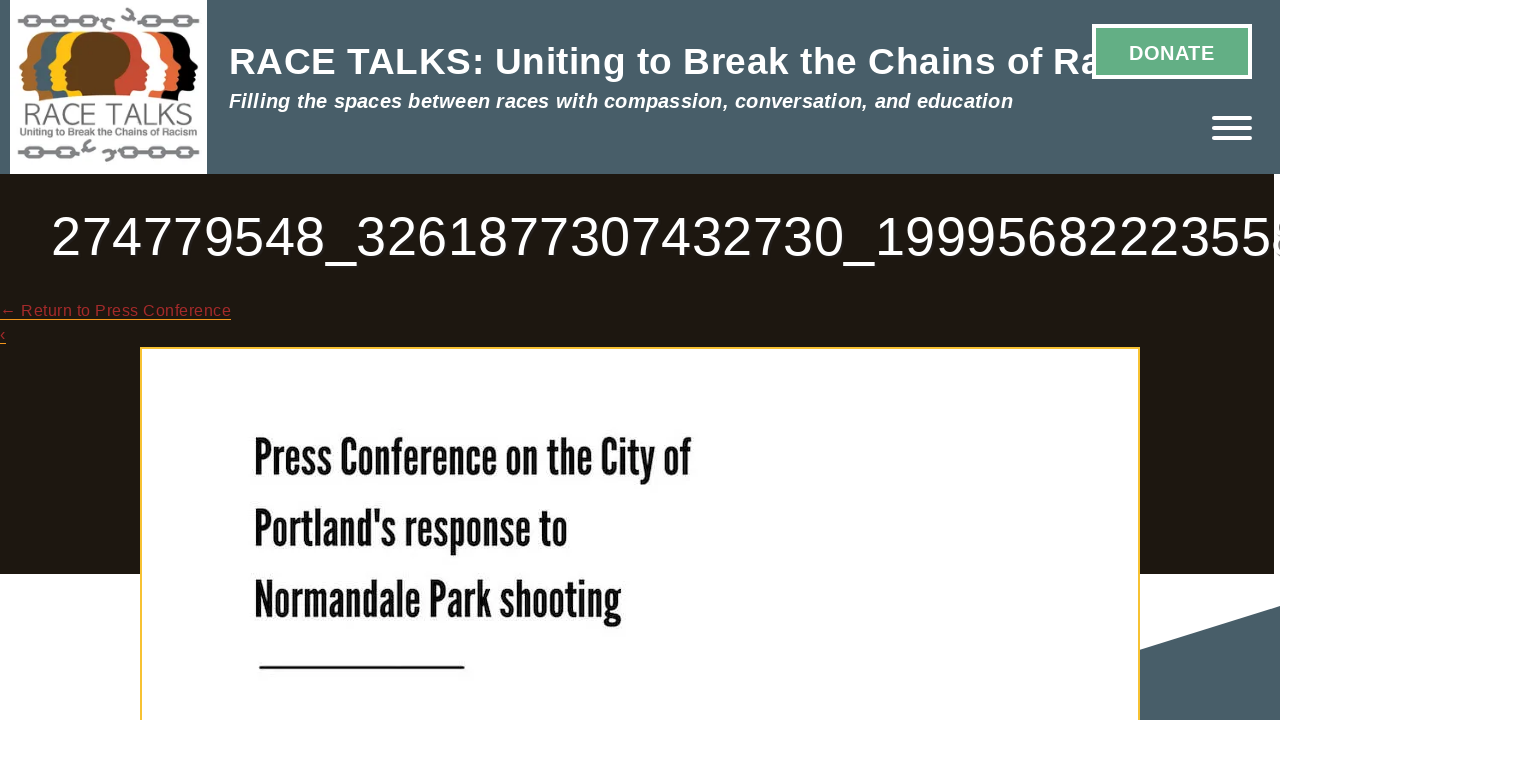

--- FILE ---
content_type: text/html; charset=UTF-8
request_url: https://racetalkspdx.com/event/press-conference/274779548_3261877307432730_1999568222355877668_n-2/
body_size: 25929
content:
<!DOCTYPE html><html lang="en-US"><head><script data-no-optimize="1">var litespeed_docref=sessionStorage.getItem("litespeed_docref");litespeed_docref&&(Object.defineProperty(document,"referrer",{get:function(){return litespeed_docref}}),sessionStorage.removeItem("litespeed_docref"));</script> <meta charset="UTF-8" /><meta name="viewport" content="width=device-width" /><title>274779548_3261877307432730_1999568222355877668_n | RACE TALKS: Uniting to Break the Chains of Racism</title>
 <script id="mcjs" type="litespeed/javascript">!function(c,h,i,m,p){m=c.createElement(h),p=c.getElementsByTagName(h)[0],m.async=1,m.src=i,p.parentNode.insertBefore(m,p)}(document,"script","https://chimpstatic.com/mcjs-connected/js/users/cea692ed6cd58887afaa80bbe/9d5230e5081a9f31285926176.js")</script> <script type="litespeed/javascript">var es_widget_page_notices={"es_email_notice":"Please enter email address","es_incorrect_email":"Please provide a valid email address","es_load_more":"loading...","es_ajax_error":"Cannot create XMLHTTP instance","es_success_message":"Successfully Subscribed.","es_success_notice":"Your subscription was successful! Within a few minutes, kindly check the mail in your mailbox and confirm your subscription. If you can't see the mail in your mailbox, please check your spam folder.","es_email_exists":"Email Address already exists!","es_error":"Oops.. Unexpected error occurred.","es_invalid_email":"Invalid email address","es_try_later":"Please try after some time","es_problem_request":"There was a problem with the request"}</script>  <script type="litespeed/javascript">(function(i,s,o,g,r,a,m){i.GoogleAnalyticsObject=r;i[r]=i[r]||function(){(i[r].q=i[r].q||[]).push(arguments)},i[r].l=1*new Date();a=s.createElement(o),m=s.getElementsByTagName(o)[0];a.async=1;a.src=g;m.parentNode.insertBefore(a,m)})(window,document,'script','//www.google-analytics.com/analytics.js','ga');ga('create','UA-66849735-1','auto');ga('send','pageview')</script>  <script type="litespeed/javascript" data-src="https://www.google.com/recaptcha/enterprise.js?render=6LfoK0orAAAAALCrlb5jVnfHa0oalDXrxAj1WzYf"></script> <meta name='robots' content='index, follow, max-image-preview:large, max-snippet:-1, max-video-preview:-1' /><title>274779548_3261877307432730_1999568222355877668_n | RACE TALKS: Uniting to Break the Chains of Racism</title><link rel="canonical" href="https://racetalkspdx.com/event/press-conference/274779548_3261877307432730_1999568222355877668_n-2/" /><meta property="og:locale" content="en_US" /><meta property="og:type" content="article" /><meta property="og:title" content="274779548_3261877307432730_1999568222355877668_n | RACE TALKS: Uniting to Break the Chains of Racism" /><meta property="og:url" content="https://racetalkspdx.com/event/press-conference/274779548_3261877307432730_1999568222355877668_n-2/" /><meta property="og:site_name" content="RACE TALKS: Uniting to Break the Chains of Racism" /><meta property="article:publisher" content="https://www.facebook.com/racetalks/" /><meta property="og:image" content="https://racetalkspdx.com/event/press-conference/274779548_3261877307432730_1999568222355877668_n-2" /><meta property="og:image:width" content="640" /><meta property="og:image:height" content="640" /><meta property="og:image:type" content="image/jpeg" /><meta name="twitter:card" content="summary_large_image" /> <script type="application/ld+json" class="yoast-schema-graph">{"@context":"https://schema.org","@graph":[{"@type":"WebPage","@id":"https://racetalkspdx.com/event/press-conference/274779548_3261877307432730_1999568222355877668_n-2/","url":"https://racetalkspdx.com/event/press-conference/274779548_3261877307432730_1999568222355877668_n-2/","name":"274779548_3261877307432730_1999568222355877668_n | RACE TALKS: Uniting to Break the Chains of Racism","isPartOf":{"@id":"https://racetalkspdx.com/#website"},"primaryImageOfPage":{"@id":"https://racetalkspdx.com/event/press-conference/274779548_3261877307432730_1999568222355877668_n-2/#primaryimage"},"image":{"@id":"https://racetalkspdx.com/event/press-conference/274779548_3261877307432730_1999568222355877668_n-2/#primaryimage"},"thumbnailUrl":"https://racetalkspdx.com/wp-content/uploads/2022/02/274779548_3261877307432730_1999568222355877668_n-1.jpeg","datePublished":"2022-02-24T23:21:53+00:00","breadcrumb":{"@id":"https://racetalkspdx.com/event/press-conference/274779548_3261877307432730_1999568222355877668_n-2/#breadcrumb"},"inLanguage":"en-US","potentialAction":[{"@type":"ReadAction","target":["https://racetalkspdx.com/event/press-conference/274779548_3261877307432730_1999568222355877668_n-2/"]}]},{"@type":"ImageObject","inLanguage":"en-US","@id":"https://racetalkspdx.com/event/press-conference/274779548_3261877307432730_1999568222355877668_n-2/#primaryimage","url":"https://racetalkspdx.com/wp-content/uploads/2022/02/274779548_3261877307432730_1999568222355877668_n-1.jpeg","contentUrl":"https://racetalkspdx.com/wp-content/uploads/2022/02/274779548_3261877307432730_1999568222355877668_n-1.jpeg","width":640,"height":640},{"@type":"BreadcrumbList","@id":"https://racetalkspdx.com/event/press-conference/274779548_3261877307432730_1999568222355877668_n-2/#breadcrumb","itemListElement":[{"@type":"ListItem","position":1,"name":"Home","item":"https://racetalkspdx.com/"},{"@type":"ListItem","position":2,"name":"Press Conference","item":"https://racetalkspdx.com/event/press-conference/"},{"@type":"ListItem","position":3,"name":"274779548_3261877307432730_1999568222355877668_n"}]},{"@type":"WebSite","@id":"https://racetalkspdx.com/#website","url":"https://racetalkspdx.com/","name":"RACE TALKS: Uniting to Break the Chains of Racism","description":"Filling the spaces between races with compassion, conversation, and education","publisher":{"@id":"https://racetalkspdx.com/#organization"},"potentialAction":[{"@type":"SearchAction","target":{"@type":"EntryPoint","urlTemplate":"https://racetalkspdx.com/?s={search_term_string}"},"query-input":{"@type":"PropertyValueSpecification","valueRequired":true,"valueName":"search_term_string"}}],"inLanguage":"en-US"},{"@type":"Organization","@id":"https://racetalkspdx.com/#organization","name":"Race Talks","url":"https://racetalkspdx.com/","logo":{"@type":"ImageObject","inLanguage":"en-US","@id":"https://racetalkspdx.com/#/schema/logo/image/","url":"https://racetalkspdx.com/wp-content/uploads/2021/03/racetalks-new-logov3.jpg","contentUrl":"https://racetalkspdx.com/wp-content/uploads/2021/03/racetalks-new-logov3.jpg","width":230,"height":203,"caption":"Race Talks"},"image":{"@id":"https://racetalkspdx.com/#/schema/logo/image/"},"sameAs":["https://www.facebook.com/racetalks/"]}]}</script> <link rel='dns-prefetch' href='//js.stripe.com' /><link rel='dns-prefetch' href='//kit.fontawesome.com' /><link rel='dns-prefetch' href='//assets.calendly.com' /><link rel='dns-prefetch' href='//cdnjs.cloudflare.com' /><link rel='dns-prefetch' href='//stackpath.bootstrapcdn.com' /><link rel='dns-prefetch' href='//fonts.googleapis.com' /><link rel="alternate" type="application/rss+xml" title="RACE TALKS: Uniting to Break the Chains of Racism &raquo; Feed" href="https://racetalkspdx.com/feed/" /><link rel="alternate" type="application/rss+xml" title="RACE TALKS: Uniting to Break the Chains of Racism &raquo; Comments Feed" href="https://racetalkspdx.com/comments/feed/" /><link rel="alternate" type="text/calendar" title="RACE TALKS: Uniting to Break the Chains of Racism &raquo; iCal Feed" href="https://racetalkspdx.com/events/?ical=1" /><link rel="alternate" title="oEmbed (JSON)" type="application/json+oembed" href="https://racetalkspdx.com/wp-json/oembed/1.0/embed?url=https%3A%2F%2Fracetalkspdx.com%2Fevent%2Fpress-conference%2F274779548_3261877307432730_1999568222355877668_n-2%2F" /><link rel="alternate" title="oEmbed (XML)" type="text/xml+oembed" href="https://racetalkspdx.com/wp-json/oembed/1.0/embed?url=https%3A%2F%2Fracetalkspdx.com%2Fevent%2Fpress-conference%2F274779548_3261877307432730_1999568222355877668_n-2%2F&#038;format=xml" />
 <script src="//www.googletagmanager.com/gtag/js?id=G-9RRK5HH97G"  data-cfasync="false" data-wpfc-render="false" type="text/javascript" async></script> <script data-cfasync="false" data-wpfc-render="false" type="text/javascript">var mi_version = '9.11.1';
				var mi_track_user = true;
				var mi_no_track_reason = '';
								var MonsterInsightsDefaultLocations = {"page_location":"https:\/\/racetalkspdx.com\/event\/press-conference\/274779548_3261877307432730_1999568222355877668_n-2\/"};
								if ( typeof MonsterInsightsPrivacyGuardFilter === 'function' ) {
					var MonsterInsightsLocations = (typeof MonsterInsightsExcludeQuery === 'object') ? MonsterInsightsPrivacyGuardFilter( MonsterInsightsExcludeQuery ) : MonsterInsightsPrivacyGuardFilter( MonsterInsightsDefaultLocations );
				} else {
					var MonsterInsightsLocations = (typeof MonsterInsightsExcludeQuery === 'object') ? MonsterInsightsExcludeQuery : MonsterInsightsDefaultLocations;
				}

								var disableStrs = [
										'ga-disable-G-9RRK5HH97G',
									];

				/* Function to detect opted out users */
				function __gtagTrackerIsOptedOut() {
					for (var index = 0; index < disableStrs.length; index++) {
						if (document.cookie.indexOf(disableStrs[index] + '=true') > -1) {
							return true;
						}
					}

					return false;
				}

				/* Disable tracking if the opt-out cookie exists. */
				if (__gtagTrackerIsOptedOut()) {
					for (var index = 0; index < disableStrs.length; index++) {
						window[disableStrs[index]] = true;
					}
				}

				/* Opt-out function */
				function __gtagTrackerOptout() {
					for (var index = 0; index < disableStrs.length; index++) {
						document.cookie = disableStrs[index] + '=true; expires=Thu, 31 Dec 2099 23:59:59 UTC; path=/';
						window[disableStrs[index]] = true;
					}
				}

				if ('undefined' === typeof gaOptout) {
					function gaOptout() {
						__gtagTrackerOptout();
					}
				}
								window.dataLayer = window.dataLayer || [];

				window.MonsterInsightsDualTracker = {
					helpers: {},
					trackers: {},
				};
				if (mi_track_user) {
					function __gtagDataLayer() {
						dataLayer.push(arguments);
					}

					function __gtagTracker(type, name, parameters) {
						if (!parameters) {
							parameters = {};
						}

						if (parameters.send_to) {
							__gtagDataLayer.apply(null, arguments);
							return;
						}

						if (type === 'event') {
														parameters.send_to = monsterinsights_frontend.v4_id;
							var hookName = name;
							if (typeof parameters['event_category'] !== 'undefined') {
								hookName = parameters['event_category'] + ':' + name;
							}

							if (typeof MonsterInsightsDualTracker.trackers[hookName] !== 'undefined') {
								MonsterInsightsDualTracker.trackers[hookName](parameters);
							} else {
								__gtagDataLayer('event', name, parameters);
							}
							
						} else {
							__gtagDataLayer.apply(null, arguments);
						}
					}

					__gtagTracker('js', new Date());
					__gtagTracker('set', {
						'developer_id.dZGIzZG': true,
											});
					if ( MonsterInsightsLocations.page_location ) {
						__gtagTracker('set', MonsterInsightsLocations);
					}
										__gtagTracker('config', 'G-9RRK5HH97G', {"forceSSL":"true","link_attribution":"true"} );
										window.gtag = __gtagTracker;										(function () {
						/* https://developers.google.com/analytics/devguides/collection/analyticsjs/ */
						/* ga and __gaTracker compatibility shim. */
						var noopfn = function () {
							return null;
						};
						var newtracker = function () {
							return new Tracker();
						};
						var Tracker = function () {
							return null;
						};
						var p = Tracker.prototype;
						p.get = noopfn;
						p.set = noopfn;
						p.send = function () {
							var args = Array.prototype.slice.call(arguments);
							args.unshift('send');
							__gaTracker.apply(null, args);
						};
						var __gaTracker = function () {
							var len = arguments.length;
							if (len === 0) {
								return;
							}
							var f = arguments[len - 1];
							if (typeof f !== 'object' || f === null || typeof f.hitCallback !== 'function') {
								if ('send' === arguments[0]) {
									var hitConverted, hitObject = false, action;
									if ('event' === arguments[1]) {
										if ('undefined' !== typeof arguments[3]) {
											hitObject = {
												'eventAction': arguments[3],
												'eventCategory': arguments[2],
												'eventLabel': arguments[4],
												'value': arguments[5] ? arguments[5] : 1,
											}
										}
									}
									if ('pageview' === arguments[1]) {
										if ('undefined' !== typeof arguments[2]) {
											hitObject = {
												'eventAction': 'page_view',
												'page_path': arguments[2],
											}
										}
									}
									if (typeof arguments[2] === 'object') {
										hitObject = arguments[2];
									}
									if (typeof arguments[5] === 'object') {
										Object.assign(hitObject, arguments[5]);
									}
									if ('undefined' !== typeof arguments[1].hitType) {
										hitObject = arguments[1];
										if ('pageview' === hitObject.hitType) {
											hitObject.eventAction = 'page_view';
										}
									}
									if (hitObject) {
										action = 'timing' === arguments[1].hitType ? 'timing_complete' : hitObject.eventAction;
										hitConverted = mapArgs(hitObject);
										__gtagTracker('event', action, hitConverted);
									}
								}
								return;
							}

							function mapArgs(args) {
								var arg, hit = {};
								var gaMap = {
									'eventCategory': 'event_category',
									'eventAction': 'event_action',
									'eventLabel': 'event_label',
									'eventValue': 'event_value',
									'nonInteraction': 'non_interaction',
									'timingCategory': 'event_category',
									'timingVar': 'name',
									'timingValue': 'value',
									'timingLabel': 'event_label',
									'page': 'page_path',
									'location': 'page_location',
									'title': 'page_title',
									'referrer' : 'page_referrer',
								};
								for (arg in args) {
																		if (!(!args.hasOwnProperty(arg) || !gaMap.hasOwnProperty(arg))) {
										hit[gaMap[arg]] = args[arg];
									} else {
										hit[arg] = args[arg];
									}
								}
								return hit;
							}

							try {
								f.hitCallback();
							} catch (ex) {
							}
						};
						__gaTracker.create = newtracker;
						__gaTracker.getByName = newtracker;
						__gaTracker.getAll = function () {
							return [];
						};
						__gaTracker.remove = noopfn;
						__gaTracker.loaded = true;
						window['__gaTracker'] = __gaTracker;
					})();
									} else {
										console.log("");
					(function () {
						function __gtagTracker() {
							return null;
						}

						window['__gtagTracker'] = __gtagTracker;
						window['gtag'] = __gtagTracker;
					})();
									}</script> <style id='wp-img-auto-sizes-contain-inline-css' type='text/css'>img:is([sizes=auto i],[sizes^="auto," i]){contain-intrinsic-size:3000px 1500px}
/*# sourceURL=wp-img-auto-sizes-contain-inline-css */</style><style id="litespeed-ccss">ul{box-sizing:border-box}.entry-content{counter-reset:footnotes}:root{--wp--preset--font-size--normal:16px;--wp--preset--font-size--huge:42px}:root{--wp--preset--aspect-ratio--square:1;--wp--preset--aspect-ratio--4-3:4/3;--wp--preset--aspect-ratio--3-4:3/4;--wp--preset--aspect-ratio--3-2:3/2;--wp--preset--aspect-ratio--2-3:2/3;--wp--preset--aspect-ratio--16-9:16/9;--wp--preset--aspect-ratio--9-16:9/16;--wp--preset--color--black:#000000;--wp--preset--color--cyan-bluish-gray:#abb8c3;--wp--preset--color--white:#ffffff;--wp--preset--color--pale-pink:#f78da7;--wp--preset--color--vivid-red:#cf2e2e;--wp--preset--color--luminous-vivid-orange:#ff6900;--wp--preset--color--luminous-vivid-amber:#fcb900;--wp--preset--color--light-green-cyan:#7bdcb5;--wp--preset--color--vivid-green-cyan:#00d084;--wp--preset--color--pale-cyan-blue:#8ed1fc;--wp--preset--color--vivid-cyan-blue:#0693e3;--wp--preset--color--vivid-purple:#9b51e0;--wp--preset--gradient--vivid-cyan-blue-to-vivid-purple:linear-gradient(135deg,rgba(6,147,227,1) 0%,rgb(155,81,224) 100%);--wp--preset--gradient--light-green-cyan-to-vivid-green-cyan:linear-gradient(135deg,rgb(122,220,180) 0%,rgb(0,208,130) 100%);--wp--preset--gradient--luminous-vivid-amber-to-luminous-vivid-orange:linear-gradient(135deg,rgba(252,185,0,1) 0%,rgba(255,105,0,1) 100%);--wp--preset--gradient--luminous-vivid-orange-to-vivid-red:linear-gradient(135deg,rgba(255,105,0,1) 0%,rgb(207,46,46) 100%);--wp--preset--gradient--very-light-gray-to-cyan-bluish-gray:linear-gradient(135deg,rgb(238,238,238) 0%,rgb(169,184,195) 100%);--wp--preset--gradient--cool-to-warm-spectrum:linear-gradient(135deg,rgb(74,234,220) 0%,rgb(151,120,209) 20%,rgb(207,42,186) 40%,rgb(238,44,130) 60%,rgb(251,105,98) 80%,rgb(254,248,76) 100%);--wp--preset--gradient--blush-light-purple:linear-gradient(135deg,rgb(255,206,236) 0%,rgb(152,150,240) 100%);--wp--preset--gradient--blush-bordeaux:linear-gradient(135deg,rgb(254,205,165) 0%,rgb(254,45,45) 50%,rgb(107,0,62) 100%);--wp--preset--gradient--luminous-dusk:linear-gradient(135deg,rgb(255,203,112) 0%,rgb(199,81,192) 50%,rgb(65,88,208) 100%);--wp--preset--gradient--pale-ocean:linear-gradient(135deg,rgb(255,245,203) 0%,rgb(182,227,212) 50%,rgb(51,167,181) 100%);--wp--preset--gradient--electric-grass:linear-gradient(135deg,rgb(202,248,128) 0%,rgb(113,206,126) 100%);--wp--preset--gradient--midnight:linear-gradient(135deg,rgb(2,3,129) 0%,rgb(40,116,252) 100%);--wp--preset--font-size--small:13px;--wp--preset--font-size--medium:20px;--wp--preset--font-size--large:36px;--wp--preset--font-size--x-large:42px;--wp--preset--spacing--20:0.44rem;--wp--preset--spacing--30:0.67rem;--wp--preset--spacing--40:1rem;--wp--preset--spacing--50:1.5rem;--wp--preset--spacing--60:2.25rem;--wp--preset--spacing--70:3.38rem;--wp--preset--spacing--80:5.06rem;--wp--preset--shadow--natural:6px 6px 9px rgba(0, 0, 0, 0.2);--wp--preset--shadow--deep:12px 12px 50px rgba(0, 0, 0, 0.4);--wp--preset--shadow--sharp:6px 6px 0px rgba(0, 0, 0, 0.2);--wp--preset--shadow--outlined:6px 6px 0px -3px rgba(255, 255, 255, 1), 6px 6px rgba(0, 0, 0, 1);--wp--preset--shadow--crisp:6px 6px 0px rgba(0, 0, 0, 1)}.wpcf7 .screen-reader-response{position:absolute;overflow:hidden;clip:rect(1px,1px,1px,1px);clip-path:inset(50%);height:1px;width:1px;margin:-1px;padding:0;border:0;word-wrap:normal!important}.wpcf7 form .wpcf7-response-output{margin:2em .5em 1em;padding:.2em 1em;border:2px solid #00a0d2}.wpcf7 form.init .wpcf7-response-output{display:none}.wpcf7-form-control-wrap{position:relative}.wpcf7-list-item{display:inline-block;margin:0 0 0 1em}.wpcf7-list-item-label::before,.wpcf7-list-item-label::after{content:" "}.wpcf7 input[type="email"]{direction:ltr}button::-moz-focus-inner{border:0;padding:0}:root{--givewp-red-25:#fff4f2;--givewp-red-50:#ffdfd9;--givewp-red-100:#ffb5a6;--givewp-red-200:#ff8a73;--givewp-red-300:#ff6040;--givewp-red-400:#f2320c;--givewp-red-500:#d92d0b;--givewp-red-600:#a62308;--givewp-red-700:#8c1700;--givewp-red-800:#590f00;--givewp-red-900:#260600;--givewp-orange-50:#ffefd9;--givewp-orange-100:#ffdaa6;--givewp-orange-200:#ffc473;--givewp-orange-300:#f2a63d;--givewp-orange-400:#f29718;--givewp-orange-500:#d98715;--givewp-orange-600:#a66710;--givewp-orange-700:#73480b;--givewp-orange-800:#402806;--givewp-orange-900:#1a0f00;--givewp-yellow-25:#fffdf2;--givewp-yellow-50:#fff9d9;--givewp-yellow-100:#fff0a6;--givewp-yellow-200:#ffe873;--givewp-yellow-300:#ffdf40;--givewp-yellow-400:#f2cc0c;--givewp-yellow-500:#d9b60b;--givewp-yellow-600:#a68c08;--givewp-yellow-700:#8c7607;--givewp-yellow-800:#594b05;--givewp-yellow-900:#262000;--givewp-green-25:#f2fff3;--givewp-green-50:#e5ffe6;--givewp-green-100:#cef2cf;--givewp-green-200:#a3d9a4;--givewp-green-300:#7cbf7e;--givewp-green-400:#62b265;--givewp-green-500:#459948;--givewp-green-600:#2d802f;--givewp-green-700:#19661c;--givewp-green-800:#0a400b;--givewp-green-900:#022603;--givewp-emerald-25:#f2fff9;--givewp-emerald-50:#d9ffec;--givewp-emerald-100:#9df2c8;--givewp-emerald-200:#6df2b0;--givewp-emerald-300:#3df297;--givewp-emerald-400:#0cf27f;--givewp-emerald-500:#0bd972;--givewp-emerald-600:#08a657;--givewp-emerald-700:#078c4a;--givewp-emerald-800:#05592f;--givewp-emerald-900:#002613;--givewp-blue-25:#f2f9ff;--givewp-blue-50:#d9ecff;--givewp-blue-100:#a6d2ff;--givewp-blue-200:#73b9ff;--givewp-blue-300:#3d97f2;--givewp-blue-400:#0c7ff2;--givewp-blue-500:#0b72d9;--givewp-blue-600:#0857a6;--givewp-blue-700:#074a8c;--givewp-blue-800:#052f59;--givewp-blue-900:#001326;--givewp-purple-25:#f4f2ff;--givewp-purple-50:#beb6f2;--givewp-purple-100:#8c7ee5;--givewp-purple-200:#5f4cd9;--givewp-purple-300:#3a21d9;--givewp-purple-400:#2b13bf;--givewp-purple-500:#2511a6;--givewp-purple-600:#19078c;--givewp-purple-700:#120566;--givewp-purple-800:#090040;--givewp-purple-900:#03001a;--givewp-neutral-25:#f9fafb;--givewp-neutral-50:#f3f4f6;--givewp-neutral-100:#e5e7eb;--givewp-neutral-200:#d1d5db;--givewp-neutral-300:#9ca0af;--givewp-neutral-400:#6b7280;--givewp-neutral-500:#4b5563;--givewp-neutral-600:#374151;--givewp-neutral-700:#1f2937;--givewp-neutral-800:#111827;--givewp-neutral-900:#060c1a;--givewp-grey-5:#fafafa;--givewp-grey-25:#f2f2f2;--givewp-grey-50:#e6e6e6;--givewp-grey-100:#dadada;--givewp-grey-200:#bfbfbf;--givewp-grey-300:#a6a6a6;--givewp-grey-400:#8c8c8c;--givewp-grey-500:#737373;--givewp-grey-600:#595959;--givewp-grey-700:#404040;--givewp-grey-800:#262626;--givewp-grey-900:#0e0e0e;--givewp-shades-white:#fff;--givewp-shades-black:#000}:root{--givewp-rounded-2:0.125rem;--givewp-rounded-4:0.25rem;--givewp-rounded-6:0.375rem;--givewp-rounded-8:0.5rem;--givewp-rounded-12:0.75rem;--givewp-rounded-16:1rem;--givewp-rounded-24:1.5rem;--givewp-rounded-full:999px;--givewp-rounded-none:0rem}:root{--givewp-spacing-1:0.25rem;--givewp-spacing-2:0.5rem;--givewp-spacing-3:0.75rem;--givewp-spacing-4:1rem;--givewp-spacing-5:1.25rem;--givewp-spacing-6:1.5rem;--givewp-spacing-7:1.75rem;--givewp-spacing-8:2rem;--givewp-spacing-9:2.25rem;--givewp-spacing-10:2.5rem;--givewp-spacing-11:2.75rem;--givewp-spacing-12:3rem;--givewp-spacing-13:3.25rem;--givewp-spacing-14:3.5rem;--givewp-spacing-15:3.75rem;--givewp-spacing-16:4rem;--givewp-spacing-17:4.25rem;--givewp-spacing-18:4.5rem;--givewp-spacing-19:4.75rem;--givewp-spacing-20:5rem;--givewp-spacing-32:8rem;--givewp-spacing-40:10rem;--givewp-spacing-56:14rem;--givewp-spacing-80:20rem;--givewp-spacing-96:24rem}:root{--givewp-font-size-display-xl:6rem;--givewp-font-weight-display-xl:semi-bold;--givewp-font-size-display-lg:4.5rem;--givewp-font-weight-display-lg:semi-bold;--givewp-font-size-heading-xl:4rem;--givewp-font-weight-heading-xl:bold;--givewp-font-size-heading-lg:2.5rem;--givewp-font-weight-heading-lg:semi-bold;--givewp-font-size-heading-md:2.25rem;--givewp-font-weight-heading-md:semi-bold;--givewp-font-size-heading-sm:1.5rem;--givewp-font-weight-heading-sm:semi-bold;--givewp-font-size-headline-lg:1.25rem;--givewp-font-weight-headline-lg:extra-bold;--givewp-font-size-headline-md:1rem;--givewp-font-weight-headline-md:extra-bold;--givewp-font-size-headline-sm:0.75rem;--givewp-font-weight-headline-sm:extra-bold;--givewp-font-size-paragraph-lg:1rem;--givewp-font-weight-paragraph-lg:medium;--givewp-font-size-paragraph-md:0.75rem;--givewp-font-weight-paragraph-md:medium;--givewp-font-size-paragraph-sm:0.5rem;--givewp-font-weight-paragraph-sm:medium}:root{--givewp-shadow-xs:0 1px 2px var(--givewp-grey-50);--givewp-shadow-sm:0 2px 4px var(--givewp-grey-50);--givewp-shadow-md:0 4px 8px var(--givewp-grey-50);--givewp-shadow-lg:0 12px 24px var(--givewp-grey-50);--givewp-shadow-xl:0 16px 32px var(--givewp-grey-50);--givewp-shadow-inner:inset 0 2px 4px var(--givewp-grey-50);--givewp-shadow-xs-green:0 1px 2px var(--givewp-green-50);--givewp-shadow-sm-green:0 2px 4px var(--givewp-green-50);--givewp-shadow-md-green:0 4px 8px var(--givewp-green-50);--givewp-shadow-lg-green:0 12px 24px var(--givewp-green-50);--givewp-shadow-xl-green:0 16px 32px var(--givewp-green-50);--givewp-shadow-inner-green:inset 0 2px 4px var(--givewp-green-50);--givewp-shadow-xs-blue:0 1px 2px var(--givewp-blue-50);--givewp-shadow-sm-blue:0 2px 4px var(--givewp-blue-50);--givewp-shadow-md-blue:0 4px 8px var(--givewp-blue-50);--givewp-shadow-lg-blue:0 12px 24px var(--givewp-blue-50);--givewp-shadow-xl-blue:0 16px 32px var(--givewp-blue-50);--givewp-shadow-inner-blue:inset 0 2px 4px var(--givewp-blue-50);--givewp-shadow-xs-orange:0 1px 2px var(--givewp-orange-50);--givewp-shadow-sm-orange:0 2px 4px var(--givewp-orange-50);--givewp-shadow-md-orange:0 4px 8px var(--givewp-orange-50);--givewp-shadow-lg-orange:0 12px 24px var(--givewp-orange-50);--givewp-shadow-xl-orange:0 16px 32px var(--givewp-orange-50);--givewp-shadow-inner-orange:inset 0 2px 4px var(--givewp-orange-50)}.mc4wp-form input[name^=_mc4wp_honey]{display:none!important}.mc4wp-form-theme label,.mc4wp-form-theme input{box-sizing:border-box;vertical-align:baseline;width:auto;height:auto;line-height:normal;display:block}.mc4wp-form-theme label:after,.mc4wp-form-theme input:after{content:"";clear:both;display:table}.mc4wp-form-theme label{margin-bottom:6px;font-weight:700;display:block}.mc4wp-form-theme input[type=text]{vertical-align:middle;width:100%;max-width:480px;height:auto;min-height:32px;text-shadow:none;background:#fff;border:1px solid #ccc;border-radius:2px;outline:0;padding:8px 16px;line-height:1.42857;color:#555!important}:root{--blue:#007bff;--indigo:#6610f2;--purple:#6f42c1;--pink:#e83e8c;--red:#dc3545;--orange:#fd7e14;--yellow:#ffc107;--green:#28a745;--teal:#20c997;--cyan:#17a2b8;--white:#fff;--gray:#6c757d;--gray-dark:#343a40;--primary:#007bff;--secondary:#6c757d;--success:#28a745;--info:#17a2b8;--warning:#ffc107;--danger:#dc3545;--light:#f8f9fa;--dark:#343a40;--breakpoint-xs:0;--breakpoint-sm:576px;--breakpoint-md:768px;--breakpoint-lg:992px;--breakpoint-xl:1200px;--font-family-sans-serif:-apple-system,BlinkMacSystemFont,"Segoe UI",Roboto,"Helvetica Neue",Arial,"Noto Sans",sans-serif,"Apple Color Emoji","Segoe UI Emoji","Segoe UI Symbol","Noto Color Emoji";--font-family-monospace:SFMono-Regular,Menlo,Monaco,Consolas,"Liberation Mono","Courier New",monospace}*,::after,::before{box-sizing:border-box}html{font-family:sans-serif;line-height:1.15;-webkit-text-size-adjust:100%}article,header,nav,section{display:block}body{margin:0;font-family:-apple-system,BlinkMacSystemFont,"Segoe UI",Roboto,"Helvetica Neue",Arial,"Noto Sans",sans-serif,"Apple Color Emoji","Segoe UI Emoji","Segoe UI Symbol","Noto Color Emoji";font-size:1rem;font-weight:400;line-height:1.5;color:#212529;text-align:left;background-color:#fff}h1,h3{margin-top:0;margin-bottom:.5rem}p{margin-top:0;margin-bottom:1rem}ul{margin-top:0;margin-bottom:1rem}ul ul{margin-bottom:0}a{color:#007bff;text-decoration:none;background-color:#fff0}img{vertical-align:middle;border-style:none}label{display:inline-block;margin-bottom:.5rem}button{border-radius:0}button,input,textarea{margin:0;font-family:inherit;font-size:inherit;line-height:inherit}button,input{overflow:visible}button{text-transform:none}[type=button],[type=submit],button{-webkit-appearance:button}[type=button]::-moz-focus-inner,[type=submit]::-moz-focus-inner,button::-moz-focus-inner{padding:0;border-style:none}input[type=checkbox],input[type=radio]{box-sizing:border-box;padding:0}textarea{overflow:auto;resize:vertical}::-webkit-file-upload-button{font:inherit;-webkit-appearance:button}h1,h3{margin-bottom:.5rem;font-weight:500;line-height:1.2}h1{font-size:2.5rem}h3{font-size:1.75rem}.btn{display:inline-block;font-weight:400;color:#212529;text-align:center;vertical-align:middle;background-color:#fff0;border:1px solid #fff0;padding:.375rem .75rem;font-size:1rem;line-height:1.5;border-radius:.25rem}.btn-primary{color:#fff;background-color:#007bff;border-color:#007bff}.btn-secondary{color:#fff;background-color:#6c757d;border-color:#6c757d}.fade:not(.show){opacity:0}.close{float:right;font-size:1.5rem;font-weight:700;line-height:1;color:#000;text-shadow:0 1px 0#fff;opacity:.5}button.close{padding:0;background-color:#fff0;border:0;-webkit-appearance:none;-moz-appearance:none;appearance:none}.modal{position:fixed;top:0;left:0;z-index:1050;display:none;width:100%;height:100%;overflow:hidden;outline:0}.modal-dialog{position:relative;width:auto;margin:.5rem}.modal.fade .modal-dialog{-webkit-transform:translate(0,-50px);transform:translate(0,-50px)}.modal-content{position:relative;display:-ms-flexbox;display:flex;-ms-flex-direction:column;flex-direction:column;width:100%;background-color:#fff;background-clip:padding-box;border:1px solid rgb(0 0 0/.2);border-radius:.3rem;outline:0}.modal-header{display:-ms-flexbox;display:flex;-ms-flex-align:start;align-items:flex-start;-ms-flex-pack:justify;justify-content:space-between;padding:1rem 1rem;border-bottom:1px solid #dee2e6;border-top-left-radius:.3rem;border-top-right-radius:.3rem}.modal-header .close{padding:1rem 1rem;margin:-1rem -1rem -1rem auto}.modal-title{margin-bottom:0;line-height:1.5}.modal-body{position:relative;-ms-flex:1 1 auto;flex:1 1 auto;padding:1rem}.modal-footer{display:-ms-flexbox;display:flex;-ms-flex-align:center;align-items:center;-ms-flex-pack:end;justify-content:flex-end;padding:1rem;border-top:1px solid #dee2e6;border-bottom-right-radius:.3rem;border-bottom-left-radius:.3rem}.modal-footer>:not(:first-child){margin-left:.25rem}.modal-footer>:not(:last-child){margin-right:.25rem}@media (min-width:576px){.modal-dialog{max-width:500px;margin:1.75rem auto}}.flex-column{-ms-flex-direction:column!important;flex-direction:column!important}html{line-height:1.15;-webkit-text-size-adjust:100%}body,div,span,p,h1,h3{margin:0;padding:0;box-sizing:border-box}html,body{width:100%;height:100%;margin:0!important}h1{font-size:2em;margin:.67em 0}a{background-color:#fff0}*,button{outline:none!important}img{border-style:none}button,input,textarea{font-family:inherit;font-size:100%;line-height:1.15;margin:0}button,input{overflow:visible}button{text-transform:none;outline:none}button,[type="button"],[type="submit"]{-webkit-appearance:button}button::-moz-focus-inner,[type="button"]::-moz-focus-inner,[type="submit"]::-moz-focus-inner{border-style:none;padding:0}button:-moz-focusring,[type="button"]:-moz-focusring,[type="submit"]:-moz-focusring{outline:1px dotted ButtonText}textarea{overflow:auto}[type="checkbox"],[type="radio"]{box-sizing:border-box;padding:0}::-webkit-file-upload-button{-webkit-appearance:button;font:inherit}*{-webkit-box-sizing:border-box;-moz-box-sizing:border-box;box-sizing:border-box;outline:none}body{background:#f5f5f5;color:#1D1710!important;overflow-x:hidden;font-family:"Open Sans",sans-serif;font-style:normal}h1,h3{font-family:"Roboto",sans-serif;font-style:normal;line-height:125%}h1{font-size:2.4rem}h3{font-size:1.8em}header{background:#fff0;padding:0;margin:0;position:relative;width:100%}#logoTaglineSection{display:flex;flex-flow:column wrap;background:#485F6a}#branding{display:flex;flex-flow:row wrap;height:174px;width:100%;margin:auto}.logo{width:auto;margin:auto 0 auto 10px;height:100%}img.custom-logo{width:auto;height:100%;margin:auto;display:block}.tagline-section{display:flex;flex-flow:column nowrap;margin:auto 0;justify-content:center;width:80%;height:auto}h1.headline,.logo_tagline{color:#fff;font-style:normal;margin:1%auto auto 2%;text-align:left;line-height:1.4}h1.headline{font-size:2.7rem;margin-bottom:0;font-weight:900;font-family:"Oswald",sans-serif}.logo_tagline{margin-top:0}.logo_tagline{font-size:1.4rem;width:auto;font-family:"Roboto",sans-serif;font-style:italic;font-weight:700}p,.wpcf7-list-item-label{font-size:16px;margin:2%auto;line-height:160%;width:88%;font-family:"Open Sans",sans-serif;letter-spacing:.25px}.wpcf7-list-item-label{margin:0 auto}a:not(.btn){color:brown;text-decoration:none;word-wrap:break-word;border-bottom:1px solid #f3961c}.menu a{border-bottom:0}.btn{text-decoration:none}.entry-meta{display:none!important}.flex-container{display:flex;width:100%;margin:0;justify-content:center;align-items:flex-start;align-content:space-between;margin:auto}.flex-column{flex-flow:column nowrap}.donate-button{display:flex;justify-content:center;-webkit-border-radius:0;-moz-border-radius:0;border-radius:0;border:4px solid #fff;color:#fff;overflow:hidden;padding:0;position:absolute;z-index:2;width:180px;height:65px;text-align:center;top:calc(100% - 75%);right:calc(100% - 98%);background:#63af85}.donate-button a{text-decoration:none;border:none;margin:auto;color:#fff;text-transform:uppercase;padding:.5em;font-size:20px;font-weight:900}input#nav-expand,input#nav-collapse,button.hamburger.hamburger--slider.js-hamburger{display:none}.navigation-container{width:100%;background:brown;flex:100%;z-index:1}.menu-list ul{height:44px;display:flex;margin:auto;justify-content:center}.menu-list li{margin:auto 2%;z-index:2}.menu-list a{color:#fff;text-decoration:none;text-transform:uppercase}.menu-list ul{padding:0}.menu-list li{display:inline;list-style:none;position:relative;color:#fff;text-align:center}.menu-list li{display:flex;justify-content:center;height:100%}.menu-list li a{margin:auto}ul.sub-menu{display:none;position:absolute;top:43px;left:0;padding:0;z-index:99999;width:initial;height:inherit;flex-flow:column nowrap;justify-content:center;height:auto;border:1px solid #fff}ul.sub-menu li{margin:0;padding:12px;display:flex;justify-content:center;align-content:center;align-items:center;background:brown}ul.sub-menu li:first-of-type{padding:22px 12px 12px}ul.sub-menu li:last-of-type{padding:12px 12px 22px}ul.sub-menu li:only-of-type{padding:22px 12px 22px}ul.sub-menu li a{line-height:125%;margin:0;padding:0;width:100%;height:100%;white-space:nowrap;text-align:left;display:inline-block!important;border-bottom:none}ul.sub-menu ul.sub-menu{left:100%;top:-1px}ul.sub-menu ul.sub-menu li{filter:brightness(75%)}#wpcf7-f20576-o1 .hide,#quizCloseButton.hide{display:none!important}.entry-content{max-width:1000px;width:100%;margin:auto;padding:0 0 .5px 0;background:#fff;border-right:2px solid #f7c233;border-top:2px solid #f7c233;border-left:2px solid #f7c233}.single .entry-title{background:#fff0;color:#fff;line-height:100%;font-size:3.4rem;font-family:"Oswald",sans-serif;font-style:normal;visibility:visible;display:flex;flex-wrap:wrap;margin:0 4%;padding:60px 0;justify-content:flex-start;position:relative;text-shadow:2px 2px 1px #262323a3}#innerPageHeader>header{position:relative}#innerPageHeader>header:after{content:"";width:0;height:0;border-style:solid;border-width:400px 99.5vw 0 0;position:absolute;top:100%;bottom:auto;left:0;right:auto;z-index:-2}.single header{background:#fff0}#innerPageHeader #logoTaglineSection{background:#485e69}h3{text-align:left;width:100%;font-style:normal;line-height:120%;padding:30px}h3{padding-top:0}.wpcf7-checkbox{display:flex;flex-flow:column nowrap;margin:1%}.wpcf7-checkbox label{display:flex;flex-flow:row nowrap;width:100%;line-height:100%}.wpcf7-checkbox input[type="checkbox"]{height:auto;width:auto}.wpcf7-list-item-label{align-self:center}.single article[id*="post-"] header{font-size:1em}.single h1.entry-title{text-align:left;color:#fff;line-height:120%;color:#fff;font-family:"Montserrat",sans-serif;font-style:normal;background:none;padding:30px 0;text-decoration:none;width:56%}.single h1.entry-title{width:60%}.single h1.entry-title{border-bottom:none}input:not([type=radio]):not([type=checkbox]):not([type=range]):not(.ed_button){height:55px;line-height:1;border:1px solid #ccc;width:100%;padding:8px}form.wpcf7-form{width:50%;margin:auto}.wpcf7-form p,.wpcf7-form label,.wpcf7-form p input{width:100%}input.wpcf7-form-control.wpcf7-text{width:100%;margin:1%0}input[type=submit],.btn{font-size:18px!important;font-weight:900;height:initial;width:auto;padding:.5em 1.825em;text-decoration:none;margin:auto;text-align:center;display:table;text-transform:uppercase;font-family:"Roboto",sans-serif;background:white!important;border:11px solid #f7c233!important;color:black!important;line-height:initial}input[type="checkbox"]{margin:4%auto;padding:4px;height:14px}input[type="checkbox"]+span{margin-left:1%}#myBtn{display:none;position:fixed;bottom:95px;right:0;z-index:99;border:none;outline:none;background:brown;color:#fff;padding:20px 15px;border-radius:40px 0 0 40px;font-size:18px}@media (max-width:1410px){#branding{flex-flow:row nowrap}.tagline-section{justify-content:flex-start;margin:2%0 0;width:100%}.navigation-container{width:33%;background:#fff0;flex:30%}input#nav-expand,input#nav-collapse,button.hamburger.hamburger--slider.js-hamburger{display:block}.invis{height:1px;right:0;position:absolute;top:-999px;visibility:hidden;width:1px}.nav-side{background:#fff0;-webkit-border-radius:0;-moz-border-radius:0;border-radius:0;border:4px solid #fff;color:#fff;height:67px;width:67px;top:calc(100% - 39%);right:10px;right:calc(100% - 97.8%);overflow:hidden;padding:10px 0;position:absolute;z-index:2}.nav-side:after{padding-top:20px;content:"";display:block;border:30px solid #fff0;border-bottom-color:rgb(0 0 0/0);bottom:0}.menu-list ul{list-style:none;margin:0;overflow:hidden;padding:0;padding:60px 0 50px;z-index:5;direction:flex;flex-flow:row wrap;height:100%;justify-content:flex-start;text-align:left}.menu-list li{display:list-item;padding:16px;border:0;margin:0;position:relative;z-index:6}.menu-list li{width:100%;height:100%}.menu-list a{color:#fff;display:block;text-decoration:none;font-family:"Open Sans",sans-serif;font-style:normal;font-size:28px;text-align:left;border:0;text-transform:capitalize}ul.sub-menu{display:none;position:relative;top:4px;left:0;padding:0;margin:1%auto;width:100%;height:100%;z-index:7;overflow:visible}ul.sub-menu li,ul.sub-menu li:first-of-type,ul.sub-menu li:last-of-type{float:none;width:100%;border:0;margin:0;padding:16px;z-index:8}ul.sub-menu li a{line-height:100%;width:100%;text-align:left;border:0;margin:0;padding:0;font-size:22px}.menu-list li.menu-item-has-children{position:relative}.menu-list li.menu-item-has-children a{width:auto}ul.sub-menu ul.sub-menu li{background:#c64b32;filter:none}ul.sub-menu ul.sub-menu{right:0;left:0;top:45px;position:absolute;z-index:10;height:auto;width:98%}ul.sub-menu ul.sub-menu li a{font-size:18px}.nav-side{border:none}.menu-list ul ul.sub-menu{padding:0}.menu-list a{font-size:24px}ul.sub-menu li a{font-size:21px}ul.sub-menu ul.sub-menu{left:auto;width:78%}.hamburger{font:inherit;display:inline-block;overflow:visible;margin:0;padding:0;text-transform:none;color:inherit;border:0;background-color:#fff0;right:0;position:absolute}.hamburger-box{position:relative;display:inline-block;width:40px;height:24px}.hamburger-inner{top:50%;display:block;margin-top:-2px}.hamburger-inner,.hamburger-inner:after,.hamburger-inner:before{position:absolute;width:40px;height:4px;border-radius:4px;background-color:#fff}.hamburger-inner:after,.hamburger-inner:before{display:block;content:""}.hamburger-inner:before{top:-10px}.hamburger-inner:after{bottom:-10px}.hamburger--slider .hamburger-inner{top:2px}.hamburger--slider .hamburger-inner:before{top:10px}.hamburger--slider .hamburger-inner:after{top:20px}.donate-button{width:170px;height:55px;top:calc(100% - 86%);right:calc(100% - 97.8%)}}@media (max-width:1377px){h1.headline{font-size:2.6rem}}@media (max-width:1344px){h1.headline{font-size:2.45rem}.logo_tagline{font-size:1.4em}}@media (max-width:1281px){h1.headline{font-size:2.3rem}.logo_tagline{font-size:1.25rem}.donate-button{width:160px}}@media (max-width:1244px){#branding{height:164px}.donate-button{width:140px}}@media (max-width:1191px){#branding{height:154px}h1.headline{font-size:2.25rem}.logo_tagline{font-size:1.1rem}.donate-button{width:135px}}@media (max-width:1156px){.tagline-section{margin:1%0 0}h1.headline{font-size:2.4rem;width:60%;line-height:110%}.logo_tagline{font-size:1.1em}}@media (max-width:1100px){h1.headline{font-size:2.4rem;width:60%;line-height:110%}}@media (max-width:1010px){h1.headline{width:66%}}@media (max-width:991px){.logo_tagline{font-size:1.1em;width:73%}}@media (max-width:937px){h1.headline{font-size:2.3rem;width:71%}.logo_tagline{width:76%}}@media (max-width:907px){h1.headline{font-size:2.2rem;width:71%}.logo_tagline{font-size:1.05rem;width:79%}}@media (max-width:880px){h1.headline{font-size:2.1rem}.logo_tagline{font-size:1.05rem}}@media (max-width:834px){.logo{width:auto;margin:0 10px;padding:0 0 0 10px}.tagline-section{margin:auto 0;width:100%}h1.headline{font-size:1.9rem;margin:0}.logo_tagline{font-size:1.1rem;margin:1%0 0}.navigation-container{width:100%;height:auto}.donate-button{width:145px}footer .mc4wp-form-theme input[type=text]{margin:0;height:55px;line-height:1}}@media (max-width:799px){#branding{height:144px}}@media (max-width:768px){.entry-content img{display:block;width:100%;height:100%;margin:auto;padding:30px 0}}@media (max-width:756px){h1.headline{font-size:1.7rem}.logo_tagline{font-size:1rem}}@media (max-width:736px){#branding{height:263.41px;flex-flow:row wrap;margin-top:78px}.logo{margin:10px auto;width:100%;height:auto;background:#fff}.tagline-section{display:flex;visibility:hidden}h1.headline{font-size:1.3rem}.logo_tagline{font-size:.5rem}.donate-button{top:15px}.nav-side{top:auto;bottom:-20px}}@media (max-width:667px){h1.headline{font-size:1.2rem}.menu-list ul ul.sub-menu{padding:0}.menu-list a{font-size:24px}ul.sub-menu li a{font-size:21px}ul.sub-menu ul.sub-menu{left:auto;width:78%}form.wpcf7-form{width:90%;margin-top:4%}#myBtn{bottom:85px;right:0}}@media (min-width:576px){.modal-dialog{max-width:100%}.modal-content{width:100%;margin:auto}}body{color:#555;font-family:"Open Sans",sans-serif!important;font-style:normal;margin:10px;letter-spacing:.5px}</style><link rel="preload" data-asynced="1" data-optimized="2" as="style" onload="this.onload=null;this.rel='stylesheet'" href="https://racetalkspdx.com/wp-content/litespeed/ucss/9549f22ae165e5fbdb331fad97f21471.css?ver=526a1" /><script data-optimized="1" type="litespeed/javascript" data-src="https://racetalkspdx.com/wp-content/plugins/litespeed-cache/assets/js/css_async.min.js"></script> <style id='global-styles-inline-css' type='text/css'>:root{--wp--preset--aspect-ratio--square: 1;--wp--preset--aspect-ratio--4-3: 4/3;--wp--preset--aspect-ratio--3-4: 3/4;--wp--preset--aspect-ratio--3-2: 3/2;--wp--preset--aspect-ratio--2-3: 2/3;--wp--preset--aspect-ratio--16-9: 16/9;--wp--preset--aspect-ratio--9-16: 9/16;--wp--preset--color--black: #000000;--wp--preset--color--cyan-bluish-gray: #abb8c3;--wp--preset--color--white: #ffffff;--wp--preset--color--pale-pink: #f78da7;--wp--preset--color--vivid-red: #cf2e2e;--wp--preset--color--luminous-vivid-orange: #ff6900;--wp--preset--color--luminous-vivid-amber: #fcb900;--wp--preset--color--light-green-cyan: #7bdcb5;--wp--preset--color--vivid-green-cyan: #00d084;--wp--preset--color--pale-cyan-blue: #8ed1fc;--wp--preset--color--vivid-cyan-blue: #0693e3;--wp--preset--color--vivid-purple: #9b51e0;--wp--preset--gradient--vivid-cyan-blue-to-vivid-purple: linear-gradient(135deg,rgb(6,147,227) 0%,rgb(155,81,224) 100%);--wp--preset--gradient--light-green-cyan-to-vivid-green-cyan: linear-gradient(135deg,rgb(122,220,180) 0%,rgb(0,208,130) 100%);--wp--preset--gradient--luminous-vivid-amber-to-luminous-vivid-orange: linear-gradient(135deg,rgb(252,185,0) 0%,rgb(255,105,0) 100%);--wp--preset--gradient--luminous-vivid-orange-to-vivid-red: linear-gradient(135deg,rgb(255,105,0) 0%,rgb(207,46,46) 100%);--wp--preset--gradient--very-light-gray-to-cyan-bluish-gray: linear-gradient(135deg,rgb(238,238,238) 0%,rgb(169,184,195) 100%);--wp--preset--gradient--cool-to-warm-spectrum: linear-gradient(135deg,rgb(74,234,220) 0%,rgb(151,120,209) 20%,rgb(207,42,186) 40%,rgb(238,44,130) 60%,rgb(251,105,98) 80%,rgb(254,248,76) 100%);--wp--preset--gradient--blush-light-purple: linear-gradient(135deg,rgb(255,206,236) 0%,rgb(152,150,240) 100%);--wp--preset--gradient--blush-bordeaux: linear-gradient(135deg,rgb(254,205,165) 0%,rgb(254,45,45) 50%,rgb(107,0,62) 100%);--wp--preset--gradient--luminous-dusk: linear-gradient(135deg,rgb(255,203,112) 0%,rgb(199,81,192) 50%,rgb(65,88,208) 100%);--wp--preset--gradient--pale-ocean: linear-gradient(135deg,rgb(255,245,203) 0%,rgb(182,227,212) 50%,rgb(51,167,181) 100%);--wp--preset--gradient--electric-grass: linear-gradient(135deg,rgb(202,248,128) 0%,rgb(113,206,126) 100%);--wp--preset--gradient--midnight: linear-gradient(135deg,rgb(2,3,129) 0%,rgb(40,116,252) 100%);--wp--preset--font-size--small: 13px;--wp--preset--font-size--medium: 20px;--wp--preset--font-size--large: 36px;--wp--preset--font-size--x-large: 42px;--wp--preset--spacing--20: 0.44rem;--wp--preset--spacing--30: 0.67rem;--wp--preset--spacing--40: 1rem;--wp--preset--spacing--50: 1.5rem;--wp--preset--spacing--60: 2.25rem;--wp--preset--spacing--70: 3.38rem;--wp--preset--spacing--80: 5.06rem;--wp--preset--shadow--natural: 6px 6px 9px rgba(0, 0, 0, 0.2);--wp--preset--shadow--deep: 12px 12px 50px rgba(0, 0, 0, 0.4);--wp--preset--shadow--sharp: 6px 6px 0px rgba(0, 0, 0, 0.2);--wp--preset--shadow--outlined: 6px 6px 0px -3px rgb(255, 255, 255), 6px 6px rgb(0, 0, 0);--wp--preset--shadow--crisp: 6px 6px 0px rgb(0, 0, 0);}:root :where(.is-layout-flow) > :first-child{margin-block-start: 0;}:root :where(.is-layout-flow) > :last-child{margin-block-end: 0;}:root :where(.is-layout-flow) > *{margin-block-start: 24px;margin-block-end: 0;}:root :where(.is-layout-constrained) > :first-child{margin-block-start: 0;}:root :where(.is-layout-constrained) > :last-child{margin-block-end: 0;}:root :where(.is-layout-constrained) > *{margin-block-start: 24px;margin-block-end: 0;}:root :where(.is-layout-flex){gap: 24px;}:root :where(.is-layout-grid){gap: 24px;}body .is-layout-flex{display: flex;}.is-layout-flex{flex-wrap: wrap;align-items: center;}.is-layout-flex > :is(*, div){margin: 0;}body .is-layout-grid{display: grid;}.is-layout-grid > :is(*, div){margin: 0;}.has-black-color{color: var(--wp--preset--color--black) !important;}.has-cyan-bluish-gray-color{color: var(--wp--preset--color--cyan-bluish-gray) !important;}.has-white-color{color: var(--wp--preset--color--white) !important;}.has-pale-pink-color{color: var(--wp--preset--color--pale-pink) !important;}.has-vivid-red-color{color: var(--wp--preset--color--vivid-red) !important;}.has-luminous-vivid-orange-color{color: var(--wp--preset--color--luminous-vivid-orange) !important;}.has-luminous-vivid-amber-color{color: var(--wp--preset--color--luminous-vivid-amber) !important;}.has-light-green-cyan-color{color: var(--wp--preset--color--light-green-cyan) !important;}.has-vivid-green-cyan-color{color: var(--wp--preset--color--vivid-green-cyan) !important;}.has-pale-cyan-blue-color{color: var(--wp--preset--color--pale-cyan-blue) !important;}.has-vivid-cyan-blue-color{color: var(--wp--preset--color--vivid-cyan-blue) !important;}.has-vivid-purple-color{color: var(--wp--preset--color--vivid-purple) !important;}.has-black-background-color{background-color: var(--wp--preset--color--black) !important;}.has-cyan-bluish-gray-background-color{background-color: var(--wp--preset--color--cyan-bluish-gray) !important;}.has-white-background-color{background-color: var(--wp--preset--color--white) !important;}.has-pale-pink-background-color{background-color: var(--wp--preset--color--pale-pink) !important;}.has-vivid-red-background-color{background-color: var(--wp--preset--color--vivid-red) !important;}.has-luminous-vivid-orange-background-color{background-color: var(--wp--preset--color--luminous-vivid-orange) !important;}.has-luminous-vivid-amber-background-color{background-color: var(--wp--preset--color--luminous-vivid-amber) !important;}.has-light-green-cyan-background-color{background-color: var(--wp--preset--color--light-green-cyan) !important;}.has-vivid-green-cyan-background-color{background-color: var(--wp--preset--color--vivid-green-cyan) !important;}.has-pale-cyan-blue-background-color{background-color: var(--wp--preset--color--pale-cyan-blue) !important;}.has-vivid-cyan-blue-background-color{background-color: var(--wp--preset--color--vivid-cyan-blue) !important;}.has-vivid-purple-background-color{background-color: var(--wp--preset--color--vivid-purple) !important;}.has-black-border-color{border-color: var(--wp--preset--color--black) !important;}.has-cyan-bluish-gray-border-color{border-color: var(--wp--preset--color--cyan-bluish-gray) !important;}.has-white-border-color{border-color: var(--wp--preset--color--white) !important;}.has-pale-pink-border-color{border-color: var(--wp--preset--color--pale-pink) !important;}.has-vivid-red-border-color{border-color: var(--wp--preset--color--vivid-red) !important;}.has-luminous-vivid-orange-border-color{border-color: var(--wp--preset--color--luminous-vivid-orange) !important;}.has-luminous-vivid-amber-border-color{border-color: var(--wp--preset--color--luminous-vivid-amber) !important;}.has-light-green-cyan-border-color{border-color: var(--wp--preset--color--light-green-cyan) !important;}.has-vivid-green-cyan-border-color{border-color: var(--wp--preset--color--vivid-green-cyan) !important;}.has-pale-cyan-blue-border-color{border-color: var(--wp--preset--color--pale-cyan-blue) !important;}.has-vivid-cyan-blue-border-color{border-color: var(--wp--preset--color--vivid-cyan-blue) !important;}.has-vivid-purple-border-color{border-color: var(--wp--preset--color--vivid-purple) !important;}.has-vivid-cyan-blue-to-vivid-purple-gradient-background{background: var(--wp--preset--gradient--vivid-cyan-blue-to-vivid-purple) !important;}.has-light-green-cyan-to-vivid-green-cyan-gradient-background{background: var(--wp--preset--gradient--light-green-cyan-to-vivid-green-cyan) !important;}.has-luminous-vivid-amber-to-luminous-vivid-orange-gradient-background{background: var(--wp--preset--gradient--luminous-vivid-amber-to-luminous-vivid-orange) !important;}.has-luminous-vivid-orange-to-vivid-red-gradient-background{background: var(--wp--preset--gradient--luminous-vivid-orange-to-vivid-red) !important;}.has-very-light-gray-to-cyan-bluish-gray-gradient-background{background: var(--wp--preset--gradient--very-light-gray-to-cyan-bluish-gray) !important;}.has-cool-to-warm-spectrum-gradient-background{background: var(--wp--preset--gradient--cool-to-warm-spectrum) !important;}.has-blush-light-purple-gradient-background{background: var(--wp--preset--gradient--blush-light-purple) !important;}.has-blush-bordeaux-gradient-background{background: var(--wp--preset--gradient--blush-bordeaux) !important;}.has-luminous-dusk-gradient-background{background: var(--wp--preset--gradient--luminous-dusk) !important;}.has-pale-ocean-gradient-background{background: var(--wp--preset--gradient--pale-ocean) !important;}.has-electric-grass-gradient-background{background: var(--wp--preset--gradient--electric-grass) !important;}.has-midnight-gradient-background{background: var(--wp--preset--gradient--midnight) !important;}.has-small-font-size{font-size: var(--wp--preset--font-size--small) !important;}.has-medium-font-size{font-size: var(--wp--preset--font-size--medium) !important;}.has-large-font-size{font-size: var(--wp--preset--font-size--large) !important;}.has-x-large-font-size{font-size: var(--wp--preset--font-size--x-large) !important;}
/*# sourceURL=global-styles-inline-css */</style><style id='classic-theme-styles-inline-css' type='text/css'>/*! This file is auto-generated */
.wp-block-button__link{color:#fff;background-color:#32373c;border-radius:9999px;box-shadow:none;text-decoration:none;padding:calc(.667em + 2px) calc(1.333em + 2px);font-size:1.125em}.wp-block-file__button{background:#32373c;color:#fff;text-decoration:none}
/*# sourceURL=/wp-includes/css/classic-themes.min.css */</style><link data-asynced="1" as="style" onload="this.onload=null;this.rel='stylesheet'"  rel='preload' id='bootstrap-css-css' href='https://stackpath.bootstrapcdn.com/bootstrap/4.3.1/css/bootstrap.min.css' type='text/css' media='all' integrity="sha384-ggOyR0iXCbMQv3Xipma34MD+dH/1fQ784/j6cY/iJTQUOhcWr7x9JvoRxT2MZw1T" crossorigin="anonymous" /><script type="litespeed/javascript" data-src="https://racetalkspdx.com/wp-includes/js/jquery/jquery.min.js" id="jquery-core-js"></script> <script type="litespeed/javascript" data-src="https://racetalkspdx.com/wp-content/plugins/google-analytics-for-wordpress/assets/js/frontend-gtag.min.js" id="monsterinsights-frontend-script-js" data-wp-strategy="async"></script> <script data-cfasync="false" data-wpfc-render="false" type="text/javascript" id='monsterinsights-frontend-script-js-extra'>/*  */
var monsterinsights_frontend = {"js_events_tracking":"true","download_extensions":"doc,pdf,ppt,zip,xls,docx,pptx,xlsx","inbound_paths":"[{\"path\":\"\\\/go\\\/\",\"label\":\"affiliate\"},{\"path\":\"\\\/recommend\\\/\",\"label\":\"affiliate\"}]","home_url":"https:\/\/racetalkspdx.com","hash_tracking":"false","v4_id":"G-9RRK5HH97G"};/*  */</script> <script id="wp-i18n-js-after" type="litespeed/javascript">wp.i18n.setLocaleData({'text direction\u0004ltr':['ltr']})</script> <script id="give-stripe-js-js-extra" type="litespeed/javascript">var give_stripe_vars={"zero_based_currency":"","zero_based_currencies_list":["JPY","KRW","CLP","ISK","BIF","DJF","GNF","KHR","KPW","LAK","LKR","MGA","MZN","VUV"],"sitename":"RACE TALKS: Uniting to Break the Chains of Racism","checkoutBtnTitle":"Donate","publishable_key":"pk_live_51HGT5DGkUxco0uoCxCcqSHpqDwli6xaGEegSpTGlmO79MJVzf55jLSJbD68ck9YHN9G1CwpwF80EviGujWGMk6pY00AqgBIHov","checkout_image":"","checkout_address":"on","checkout_processing_text":"Donation Processing...","give_version":"4.13.2","cc_fields_format":"multi","card_number_placeholder_text":"Card Number","card_cvc_placeholder_text":"CVC","donate_button_text":"Donate Now","element_font_styles":{"cssSrc":!1},"element_base_styles":{"color":"#32325D","fontWeight":500,"fontSize":"16px","fontSmoothing":"antialiased","::placeholder":{"color":"#222222"},":-webkit-autofill":{"color":"#e39f48"}},"element_complete_styles":{},"element_empty_styles":{},"element_invalid_styles":{},"float_labels":"","base_country":"US","preferred_locale":"en"}</script> <script type="litespeed/javascript" data-src="https://js.stripe.com/v3/?ver=4.13.2" id="give-stripe-js-js"></script> <script id="give-js-extra" type="litespeed/javascript">var give_global_vars={"ajaxurl":"https://racetalkspdx.com/wp-admin/admin-ajax.php","checkout_nonce":"bb7445edc4","currency":"USD","currency_sign":"$","currency_pos":"before","thousands_separator":",","decimal_separator":".","no_gateway":"Please select a payment method.","bad_minimum":"The minimum custom donation amount for this form is","bad_maximum":"The maximum custom donation amount for this form is","general_loading":"Loading...","purchase_loading":"Please Wait...","textForOverlayScreen":"\u003Ch3\u003EProcessing...\u003C/h3\u003E\u003Cp\u003EThis will only take a second!\u003C/p\u003E","number_decimals":"0","is_test_mode":"","give_version":"4.13.2","magnific_options":{"main_class":"give-modal","close_on_bg_click":!1},"form_translation":{"payment-mode":"Please select payment mode.","give_first":"Please enter your first name.","give_last":"Please enter your last name.","give_email":"Please enter a valid email address.","give_user_login":"Invalid email address or username.","give_user_pass":"Enter a password.","give_user_pass_confirm":"Enter the password confirmation.","give_agree_to_terms":"You must agree to the terms and conditions."},"confirm_email_sent_message":"Please check your email and click on the link to access your complete donation history.","ajax_vars":{"ajaxurl":"https://racetalkspdx.com/wp-admin/admin-ajax.php","ajaxNonce":"e1728f5d89","loading":"Loading","select_option":"Please select an option","default_gateway":"stripe_checkout","permalinks":"1","number_decimals":0},"cookie_hash":"f20a34e3505357d84f982e75e8a158e9","session_nonce_cookie_name":"wp-give_session_reset_nonce_f20a34e3505357d84f982e75e8a158e9","session_cookie_name":"wp-give_session_f20a34e3505357d84f982e75e8a158e9","delete_session_nonce_cookie":"0"};var giveApiSettings={"root":"https://racetalkspdx.com/wp-json/give-api/v2/","rest_base":"give-api/v2"}</script> <script type="litespeed/javascript" data-src="https://kit.fontawesome.com/2122b9900e.js?ver=6.9" id="mytheme_font_awesome-js"></script> <script type="litespeed/javascript" data-src="https://assets.calendly.com/assets/external/widget.js?ver=6.9" id="calendar-script-js"></script> <link rel="https://api.w.org/" href="https://racetalkspdx.com/wp-json/" /><link rel="alternate" title="JSON" type="application/json" href="https://racetalkspdx.com/wp-json/wp/v2/media/22302" /><link rel="EditURI" type="application/rsd+xml" title="RSD" href="https://racetalkspdx.com/xmlrpc.php?rsd" /><meta name="generator" content="WordPress 6.9" /><link rel='shortlink' href='https://racetalkspdx.com/?p=22302' /><meta name="tec-api-version" content="v1"><meta name="tec-api-origin" content="https://racetalkspdx.com"><link rel="alternate" href="https://racetalkspdx.com/wp-json/tribe/events/v1/" /><meta name="generator" content="Give v4.13.2" /></head><body class="attachment wp-singular attachment-template-default single single-attachment postid-22302 attachmentid-22302 attachment-jpeg wp-custom-logo wp-embed-responsive wp-theme-blankslate wp-child-theme-blankslate-child tribe-no-js attachment-274779548_3261877307432730_1999568222355877668_n-2">
<button id="myBtn" title="Go to top">Top</button><div id="innerPageHeader" class="flex-container flex-column"><header><div id="logoTaglineSection"><section id="branding"><div class="logo"><a href="https://racetalkspdx.com/" class="custom-logo-link" rel="home"><img width="230" height="203" src="https://racetalkspdx.com/wp-content/uploads/2021/03/racetalks-new-logov3.jpg.webp" class="custom-logo" alt="RACE TALKS: Uniting to Break the Chains of Racism" decoding="async" srcset="https://racetalkspdx.com/wp-content/uploads/2021/03/racetalks-new-logov3.jpg.webp 230w, https://racetalkspdx.com/wp-content/uploads/2021/03/racetalks-new-logov3-24x21.jpg.webp 24w, https://racetalkspdx.com/wp-content/uploads/2021/03/racetalks-new-logov3-36x32.jpg.webp 36w, https://racetalkspdx.com/wp-content/uploads/2021/03/racetalks-new-logov3-48x42.jpg.webp 48w" sizes="(max-width: 230px) 100vw, 230px" /></a></div><div class="tagline-section"><h1 class="headline">RACE TALKS: Uniting to Break the Chains of Racism</h1><p class="logo_tagline" style="text-align: left;background: transparent;">
Filling the spaces between races with compassion, conversation, and education</p></div></section><div class="navigation-container"><div class="donate-button"><a href="/donate" class="menu-button">Donate</a></div>
<input type="radio" id="nav-expand" name="nav" class="invis" /><nav class="nav-side" aria-label="Site Navigation Menu">
<button class="hamburger hamburger--slider js-hamburger" type="button">
<span class="hamburger-box">
<span class="hamburger-inner"></span>
</span>
</button> <script type="litespeed/javascript">var hamburger=document.querySelector(".hamburger");hamburger.addEventListener("click",function(){hamburger.classList.toggle("is-active");let box=document.getElementById("nav-expand");if(box.checked){box.checked=!1}else{box.checked=!0}})</script> <div class="menu-list"><div class="menu-header-navigation-container"><ul id="menu-header-navigation" class="menu"><li id="menu-item-20183" class="menu-item menu-item-type-post_type menu-item-object-page menu-item-home menu-item-20183"><a href="https://racetalkspdx.com/" itemprop="url">Home</a></li><li id="menu-item-20184" class="menu-item menu-item-type-post_type menu-item-object-page menu-item-has-children menu-item-20184"><a href="https://racetalkspdx.com/about/" itemprop="url">About <span> »</span></a><ul class="sub-menu"><li id="menu-item-20698" class="menu-item menu-item-type-custom menu-item-object-custom menu-item-20698"><a href="https://racetalkspdx.com/about/#our-story" itemprop="url">Our Story</a></li><li id="menu-item-20700" class="menu-item menu-item-type-custom menu-item-object-custom menu-item-20700"><a href="https://racetalkspdx.com/about/#our-mission" itemprop="url">Our Mission</a></li><li id="menu-item-20699" class="menu-item menu-item-type-custom menu-item-object-custom menu-item-has-children menu-item-20699"><a href="https://racetalkspdx.com/about/#our-team" itemprop="url">Our Team »</a><ul class="sub-menu"><li id="menu-item-20907" class="menu-item menu-item-type-custom menu-item-object-custom menu-item-20907"><a href="https://racetalkspdx.com/about/#executive-leadership" itemprop="url">Executive Leadership</a></li><li id="menu-item-20908" class="menu-item menu-item-type-custom menu-item-object-custom menu-item-20908"><a href="https://racetalkspdx.com/about/#advisory-board" itemprop="url">Advisory Board</a></li><li id="menu-item-20909" class="menu-item menu-item-type-custom menu-item-object-custom menu-item-20909"><a href="https://racetalkspdx.com/about/#legal-representation" itemprop="url">Legal Representation</a></li><li id="menu-item-20910" class="menu-item menu-item-type-custom menu-item-object-custom menu-item-20910"><a href="https://racetalkspdx.com/about/#facilitator" itemprop="url">Facilitators</a></li><li id="menu-item-20911" class="menu-item menu-item-type-custom menu-item-object-custom menu-item-20911"><a href="https://racetalkspdx.com/about/#volunteer" itemprop="url">Volunteers</a></li><li id="menu-item-21260" class="menu-item menu-item-type-custom menu-item-object-custom menu-item-21260"><a href="https://racetalkspdx.com/about/#emeritus" itemprop="url">Emeritus</a></li></ul></li></ul></li><li id="menu-item-21663" class="menu-item menu-item-type-post_type menu-item-object-page menu-item-has-children menu-item-21663"><a href="https://racetalkspdx.com/services/" itemprop="url">Services »</a><ul class="sub-menu"><li id="menu-item-20862" class="menu-item menu-item-type-post_type menu-item-object-page menu-item-20862"><a href="https://racetalkspdx.com/race-talks-101/" itemprop="url">RACE TALKS 101</a></li><li id="menu-item-21625" class="menu-item menu-item-type-post_type menu-item-object-page menu-item-has-children menu-item-21625"><a href="https://racetalkspdx.com/community-services/" itemprop="url">Community Services »</a><ul class="sub-menu"><li id="menu-item-21285" class="menu-item menu-item-type-post_type menu-item-object-page menu-item-21285"><a href="https://racetalkspdx.com/race-talks-facilitation-registration/" itemprop="url">Community Facilitation and Training</a></li></ul></li><li id="menu-item-20678" class="menu-item menu-item-type-post_type menu-item-object-page menu-item-20678"><a href="https://racetalkspdx.com/business-services/" itemprop="url">Business Services</a></li></ul></li><li id="menu-item-21774" class="menu-item menu-item-type-post_type menu-item-object-page menu-item-has-children menu-item-21774"><a href="https://racetalkspdx.com/community-events/" itemprop="url">Community Events »</a><ul class="sub-menu"><li id="menu-item-21775" class="menu-item menu-item-type-post_type menu-item-object-page menu-item-has-children menu-item-21775"><a href="https://racetalkspdx.com/events-format/" itemprop="url">RACE TALKS Ticket Info »</a><ul class="sub-menu"><li id="menu-item-25589" class="menu-item menu-item-type-post_type menu-item-object-page menu-item-25589"><a href="https://racetalkspdx.com/community-supported-tickets/" itemprop="url">RACE TALKS Community Supported Tickets</a></li></ul></li><li id="menu-item-21632" class="menu-item menu-item-type-post_type menu-item-object-page menu-item-21632"><a href="https://racetalkspdx.com/race-talk-events/" itemprop="url">RACE TALKS Events</a></li><li id="menu-item-24260" class="menu-item menu-item-type-post_type menu-item-object-page menu-item-24260"><a href="https://racetalkspdx.com/living-icons/" itemprop="url">LIVING ICONS</a></li><li id="menu-item-23740" class="menu-item menu-item-type-post_type menu-item-object-page menu-item-23740"><a href="https://racetalkspdx.com/blackdragpdx/" itemprop="url">BLACK DRAG PDX</a></li><li id="menu-item-21243" class="menu-item menu-item-type-post_type menu-item-object-page menu-item-21243"><a href="https://racetalkspdx.com/community-calendar/" itemprop="url">Community Calendar</a></li></ul></li><li id="menu-item-20681" class="menu-item menu-item-type-post_type menu-item-object-page menu-item-has-children menu-item-20681"><a href="https://racetalkspdx.com/join/" itemprop="url">Join Us »</a><ul class="sub-menu"><li id="menu-item-20783" class="menu-item menu-item-type-custom menu-item-object-custom menu-item-20783"><a href="https://racetalkspdx.com/join/#volunteer" itemprop="url">Volunteer</a></li><li id="menu-item-20785" class="menu-item menu-item-type-custom menu-item-object-custom menu-item-20785"><a href="https://racetalkspdx.com/join/#subscribe" itemprop="url">Subscribe</a></li></ul></li><li id="menu-item-21704" class="menu-item menu-item-type-post_type menu-item-object-page menu-item-has-children menu-item-21704"><a href="https://racetalkspdx.com/support-us/" itemprop="url">Support Us »</a><ul class="sub-menu"><li id="menu-item-20364" class="menu-item menu-item-type-post_type menu-item-object-page menu-item-20364"><a href="https://racetalkspdx.com/sponsor/" itemprop="url">Sponsor</a></li><li id="menu-item-21629" class="menu-item menu-item-type-post_type menu-item-object-page menu-item-has-children menu-item-21629"><a href="https://racetalkspdx.com/donate/" itemprop="url">Donate »</a><ul class="sub-menu"><li id="menu-item-21738" class="menu-item menu-item-type-custom menu-item-object-custom menu-item-21738"><a href="https://racetalkspdx.com/donate/#monthly" itemprop="url">Be a RACE TALKS Patron</a></li><li id="menu-item-21740" class="menu-item menu-item-type-custom menu-item-object-custom menu-item-21740"><a href="https://racetalkspdx.com/donate/#honorarium" itemprop="url">Founder&#8217;s Honorarium</a></li></ul></li><li id="menu-item-21323" class="menu-item menu-item-type-post_type menu-item-object-page menu-item-21323"><a href="https://racetalkspdx.com/membership/" itemprop="url">Membership</a></li></ul></li><li id="menu-item-20185" class="menu-item menu-item-type-post_type menu-item-object-page menu-item-has-children menu-item-20185"><a href="https://racetalkspdx.com/resources/" itemprop="url">Resources »</a><ul class="sub-menu"><li id="menu-item-20389" class="menu-item menu-item-type-post_type menu-item-object-page current_page_parent menu-item-20389"><a href="https://racetalkspdx.com/news/" itemprop="url">RACE TALKS In the News</a></li><li id="menu-item-20386" class="menu-item menu-item-type-post_type menu-item-object-page menu-item-20386"><a href="https://racetalkspdx.com/community-partners/" itemprop="url">Community Partners</a></li><li id="menu-item-20392" class="menu-item menu-item-type-post_type menu-item-object-page menu-item-20392"><a href="https://racetalkspdx.com/recommended-resources/" itemprop="url">Recommended Resources</a></li></ul></li><li id="menu-item-20267" class="menu-item menu-item-type-post_type menu-item-object-page menu-item-20267"><a href="https://racetalkspdx.com/contact/" itemprop="url">Contact</a></li></ul></div></div>
<input type="radio" id="nav-collapse" name="nav" checked="checked" class="invis" /></nav></div></div></header></div></div><article id="post-22302" class="post-22302 attachment type-attachment status-inherit hentry"><header class="header"><h1 class="entry-title" itemprop="name">274779548_3261877307432730_1999568222355877668_n</h1><div class="entry-meta">
<span class="author vcard" itemprop="author" itemscope itemtype="https://schema.org/Person"><span itemprop="name"><a href="https://racetalkspdx.com/author/racetalks/" title="Posts by racetalks" rel="author">racetalks</a></span></span>
<span class="meta-sep"> | </span>
<time class="entry-date" datetime="2022-02-24T15:21:53-08:00" title="February 24, 2022" itemprop="datePublished" pubdate>February 24, 2022</time><meta itemprop="dateModified" content="February 24, 2022"></div><a href="https://racetalkspdx.com/event/press-conference/" title="Return to Press Conference" rev="attachment"><span class="meta-nav">&larr;</span> Return to Press Conference</a><nav id="nav-above" class="navigation"><div class="nav-previous"><a href='https://racetalkspdx.com/event/press-conference/274779548_3261877307432730_1999568222355877668_n/'>&lsaquo;</a></div><div class="nav-next"></div></nav></header><div class="entry-content" itemprop="mainContentOfPage"><div class="entry-attachment"><p class="attachment"><a href="https://racetalkspdx.com/wp-content/uploads/2022/02/274779548_3261877307432730_1999568222355877668_n-1.jpeg" title="274779548_3261877307432730_1999568222355877668_n" rel="attachment"><img data-lazyloaded="1" src="[data-uri]" data-src="https://racetalkspdx.com/wp-content/uploads/2022/02/274779548_3261877307432730_1999568222355877668_n-1.jpeg.webp" width="640" height="640" class="attachment-full" alt="" itemprop="image"></a></p></div><div class="entry-caption"></div></div></article><div id="comments"></div></div><footer id="footer"><div class="footer-col"><p class="title">Subscribe to RACE TALKS for News & Updates</p><div class="emailWidget"> <script type="litespeed/javascript">(function(){window.mc4wp=window.mc4wp||{listeners:[],forms:{on:function(evt,cb){window.mc4wp.listeners.push({event:evt,callback:cb})}}}})()</script><form id="mc4wp-form-1" class="mc4wp-form mc4wp-form-1246 mc4wp-form-theme mc4wp-form-theme-light" method="post" data-id="1246" data-name="Race Talks Participate page signups" ><div class="mc4wp-form-fields"><p>
<input type="email" name="EMAIL" placeholder="Your email address" required /></p><p>
<input type="text" name="FNAME" placeholder="First Name"></p><p>
<input type="text" name="LNAME" placeholder="Last Name"></p><p>
<input type="submit" value="Sign up" /></p></div><label style="display: none !important;">Leave this field empty if you're human: <input type="text" name="_mc4wp_honeypot" value="" tabindex="-1" autocomplete="off" /></label><input type="hidden" name="_mc4wp_timestamp" value="1769663123" /><input type="hidden" name="_mc4wp_form_id" value="1246" /><input type="hidden" name="_mc4wp_form_element_id" value="mc4wp-form-1" /><div class="mc4wp-response"></div></form></div></div><div class="footer-col"><p class="title">Support RACE TALKS Events & Forums</p><p>RACE TALKS knows that establishing relationship is critical to helping us learn about and support others. Support our efforts with a donation now.</p><p><a style="text-decoration:none" class="btn primary-btn" href="/donate">DONATE NOW</a></p></div><div class="footer-col" id="copyright"><p class="title">Follow RACE TALKS on Social Media</p><div class="social-icons-footer" style="text-align: center;">
<a href="https://www.instagram.com/racetalksofficial/" target="_blank" style="text-decoration:none;"><img data-lazyloaded="1" src="[data-uri]" width="300" height="300" data-src="https://racetalkspdx.com/wp-content/uploads/2021/12/instagram.png.webp"></a><br>
<a href="https://www.facebook.com/racetalksofficial/" target="_blank" style="text-decoration:none;"><img data-lazyloaded="1" src="[data-uri]" width="217" height="218" data-src="https://racetalkspdx.com/wp-content/uploads/2021/12/f_logo_RGB-Blue_100.png.webp"></a></div></div><div style="width:100%;text-align: right;"><p>&copy; 2026 RACE TALKS: Uniting to Break the Chains of Racism | Site design by <a href="https://tresahorney.com" target="_blank">Tresa Horney</a></p></div></footer></div> <script type="speculationrules">{"prefetch":[{"source":"document","where":{"and":[{"href_matches":"/*"},{"not":{"href_matches":["/wp-*.php","/wp-admin/*","/wp-content/uploads/*","/wp-content/*","/wp-content/plugins/*","/wp-content/themes/blankslate-child/*","/wp-content/themes/blankslate/*","/*\\?(.+)"]}},{"not":{"selector_matches":"a[rel~=\"nofollow\"]"}},{"not":{"selector_matches":".no-prefetch, .no-prefetch a"}}]},"eagerness":"conservative"}]}</script> <script type="litespeed/javascript">(function(body){'use strict';body.className=body.className.replace(/\btribe-no-js\b/,'tribe-js')})(document.body)</script> <script type="litespeed/javascript">(function(){function maybePrefixUrlField(){const value=this.value.trim()
if(value!==''&&value.indexOf('http')!==0){this.value='http://'+value}}
const urlFields=document.querySelectorAll('.mc4wp-form input[type="url"]')
for(let j=0;j<urlFields.length;j++){urlFields[j].addEventListener('blur',maybePrefixUrlField)}})()</script><script type="litespeed/javascript">jQuery(document).ready(function($){var deviceAgent=navigator.userAgent.toLowerCase();if(deviceAgent.match(/(iphone|ipod|ipad)/)){$("html").addClass("ios");$("html").addClass("mobile")}
if(deviceAgent.match(/(Android)/)){$("html").addClass("android");$("html").addClass("mobile")}
if(navigator.userAgent.search("MSIE")>=0){$("html").addClass("ie")}else if(navigator.userAgent.search("Chrome")>=0){$("html").addClass("chrome")}else if(navigator.userAgent.search("Firefox")>=0){$("html").addClass("firefox")}else if(navigator.userAgent.search("Safari")>=0&&navigator.userAgent.search("Chrome")<0){$("html").addClass("safari")}else if(navigator.userAgent.search("Opera")>=0){$("html").addClass("opera")}})</script> <script type="litespeed/javascript">var tribe_l10n_datatables={"aria":{"sort_ascending":": activate to sort column ascending","sort_descending":": activate to sort column descending"},"length_menu":"Show _MENU_ entries","empty_table":"No data available in table","info":"Showing _START_ to _END_ of _TOTAL_ entries","info_empty":"Showing 0 to 0 of 0 entries","info_filtered":"(filtered from _MAX_ total entries)","zero_records":"No matching records found","search":"Search:","all_selected_text":"All items on this page were selected. ","select_all_link":"Select all pages","clear_selection":"Clear Selection.","pagination":{"all":"All","next":"Next","previous":"Previous"},"select":{"rows":{"0":"","_":": Selected %d rows","1":": Selected 1 row"}},"datepicker":{"dayNames":["Sunday","Monday","Tuesday","Wednesday","Thursday","Friday","Saturday"],"dayNamesShort":["Sun","Mon","Tue","Wed","Thu","Fri","Sat"],"dayNamesMin":["S","M","T","W","T","F","S"],"monthNames":["January","February","March","April","May","June","July","August","September","October","November","December"],"monthNamesShort":["January","February","March","April","May","June","July","August","September","October","November","December"],"monthNamesMin":["Jan","Feb","Mar","Apr","May","Jun","Jul","Aug","Sep","Oct","Nov","Dec"],"nextText":"Next","prevText":"Prev","currentText":"Today","closeText":"Done","today":"Today","clear":"Clear"}}</script> <script id="contact-form-7-js-before" type="litespeed/javascript">var wpcf7={"api":{"root":"https:\/\/racetalkspdx.com\/wp-json\/","namespace":"contact-form-7\/v1"},"cached":1}</script> <script id="hfff-script-js-after" type="litespeed/javascript">hfff_settings={"hfff_field_name":"email396"}</script> <script id="give-donation-summary-script-frontend-js-extra" type="litespeed/javascript">var GiveDonationSummaryData={"currencyPrecisionLookup":{"USD":2,"EUR":2,"GBP":2,"AUD":2,"BRL":2,"CAD":2,"CZK":2,"DKK":2,"HKD":2,"HUF":2,"ILS":2,"JPY":0,"MYR":2,"MXN":2,"MAD":2,"NZD":2,"NOK":2,"PHP":2,"PLN":2,"SGD":2,"KRW":0,"ZAR":2,"SEK":2,"CHF":2,"TWD":2,"THB":2,"INR":2,"TRY":2,"IRR":2,"RUB":2,"AED":2,"AMD":2,"ANG":2,"ARS":2,"AWG":2,"BAM":2,"BDT":2,"BHD":3,"BMD":2,"BND":2,"BOB":2,"BSD":2,"BWP":2,"BZD":2,"CLP":0,"CNY":2,"COP":2,"CRC":2,"CUC":2,"CUP":2,"DOP":2,"EGP":2,"GIP":2,"GTQ":2,"HNL":2,"HRK":2,"IDR":2,"ISK":0,"JMD":2,"JOD":2,"KES":2,"KWD":2,"KYD":2,"MKD":2,"NPR":2,"OMR":3,"PEN":2,"PKR":2,"RON":2,"SAR":2,"SZL":2,"TOP":2,"TZS":2,"TVD":2,"UAH":2,"UYU":2,"VEF":2,"VES":2,"VED":2,"XCD":2,"XCG":2,"XDR":2,"AFN":2,"ALL":2,"AOA":2,"AZN":2,"BBD":2,"BGN":2,"BIF":0,"XBT":8,"BTN":1,"BYR":2,"BYN":2,"CDF":2,"CVE":2,"DJF":0,"DZD":2,"ERN":2,"ETB":2,"FJD":2,"FKP":2,"GEL":2,"GGP":2,"GHS":2,"GMD":2,"GNF":0,"GYD":2,"HTG":2,"IMP":2,"IQD":2,"IRT":2,"JEP":2,"KGS":2,"KHR":0,"KMF":2,"KPW":0,"KZT":2,"LAK":0,"LBP":2,"LKR":0,"LRD":2,"LSL":2,"LYD":3,"MDL":2,"MGA":0,"MMK":2,"MNT":2,"MOP":2,"MRO":2,"MRU":2,"MUR":2,"MVR":1,"MWK":2,"MZN":0,"NAD":2,"NGN":2,"NIO":2,"PAB":2,"PGK":2,"PRB":2,"PYG":2,"QAR":2,"RSD":2,"RWF":2,"SBD":2,"SCR":2,"SDG":2,"SHP":2,"SLL":2,"SLE":2,"SOS":2,"SRD":2,"SSP":2,"STD":2,"STN":2,"SVC":2,"SYP":2,"TJS":2,"TMT":2,"TND":3,"TTD":2,"UGX":2,"UZS":2,"VND":1,"VUV":0,"WST":2,"XAF":2,"XOF":2,"XPF":2,"YER":2,"ZMW":2,"ZWL":2},"recurringLabelLookup":[]}</script> <script id="wp-api-fetch-js-after" type="litespeed/javascript">wp.apiFetch.use(wp.apiFetch.createRootURLMiddleware("https://racetalkspdx.com/wp-json/"));wp.apiFetch.nonceMiddleware=wp.apiFetch.createNonceMiddleware("1853539e5e");wp.apiFetch.use(wp.apiFetch.nonceMiddleware);wp.apiFetch.use(wp.apiFetch.mediaUploadMiddleware);wp.apiFetch.nonceEndpoint="https://racetalkspdx.com/wp-admin/admin-ajax.php?action=rest-nonce";(function(){if(!window.wp||!wp.apiFetch||!wp.apiFetch.use){return}wp.apiFetch.use(function(options,next){var p=String((options&&(options.path||options.url))||"");try{var u=new URL(p,window.location.origin);p=(u.pathname||"")+(u.search||"")}catch(e){}if(p.indexOf("/wp/v2/users/me")!==-1){return Promise.resolve(null)}return next(options)})})()</script> <script id="wp-data-js-after" type="litespeed/javascript">(function(){var userId=0;var storageKey="WP_DATA_USER_"+userId;wp.data.use(wp.data.plugins.persistence,{storageKey:storageKey})})()</script> <script id="moment-js-after" type="litespeed/javascript">moment.updateLocale('en_US',{"months":["January","February","March","April","May","June","July","August","September","October","November","December"],"monthsShort":["Jan","Feb","Mar","Apr","May","Jun","Jul","Aug","Sep","Oct","Nov","Dec"],"weekdays":["Sunday","Monday","Tuesday","Wednesday","Thursday","Friday","Saturday"],"weekdaysShort":["Sun","Mon","Tue","Wed","Thu","Fri","Sat"],"week":{"dow":0},"longDateFormat":{"LT":"g:i a","LTS":null,"L":null,"LL":"F j, Y","LLL":"F j, Y g:i a","LLLL":null}})</script> <script id="wp-date-js-after" type="litespeed/javascript">wp.date.setSettings({"l10n":{"locale":"en_US","months":["January","February","March","April","May","June","July","August","September","October","November","December"],"monthsShort":["Jan","Feb","Mar","Apr","May","Jun","Jul","Aug","Sep","Oct","Nov","Dec"],"weekdays":["Sunday","Monday","Tuesday","Wednesday","Thursday","Friday","Saturday"],"weekdaysShort":["Sun","Mon","Tue","Wed","Thu","Fri","Sat"],"meridiem":{"am":"am","pm":"pm","AM":"AM","PM":"PM"},"relative":{"future":"%s from now","past":"%s ago","s":"a second","ss":"%d seconds","m":"a minute","mm":"%d minutes","h":"an hour","hh":"%d hours","d":"a day","dd":"%d days","M":"a month","MM":"%d months","y":"a year","yy":"%d years"},"startOfWeek":0},"formats":{"time":"g:i a","date":"F j, Y","datetime":"F j, Y g:i a","datetimeAbbreviated":"M j, Y g:i a"},"timezone":{"offset":-8,"offsetFormatted":"-8","string":"America/Vancouver","abbr":"PST"}})</script> <script id="wp-preferences-js-after" type="litespeed/javascript">(function(){var serverData=!1;var userId="0";var persistenceLayer=wp.preferencesPersistence.__unstableCreatePersistenceLayer(serverData,userId);var preferencesStore=wp.preferences.store;wp.data.dispatch(preferencesStore).setPersistenceLayer(persistenceLayer)})()</script> <script type="litespeed/javascript" data-src="https://cdnjs.cloudflare.com/ajax/libs/popper.js/1.14.7/umd/popper.min.js" id="popper-js-js" integrity="sha384-UO2eT0CpHqdSJQ6hJty5KVphtPhzWj9WO1clHTMGa3JDZwrnQq4sF86dIHNDz0W1" crossorigin="anonymous"></script> <script type="litespeed/javascript" data-src="https://stackpath.bootstrapcdn.com/bootstrap/4.3.1/js/bootstrap.min.js" id="bootstrap-js-js" integrity="sha384-JjSmVgyd0p3pXB1rRibZUAYoIIy6OrQ6VrjIEaFf/nJGzIxFDsf4x0xIM+B07jRM" crossorigin="anonymous"></script> <script type="litespeed/javascript" data-src="https://www.google.com/recaptcha/api.js?render=6LfNv6cUAAAAAIDaQSWTRyx6_YjzNXLOLRFQBFyP&amp;ver=3.0" id="google-recaptcha-js"></script> <script id="wpcf7-recaptcha-js-before" type="litespeed/javascript">var wpcf7_recaptcha={"sitekey":"6LfNv6cUAAAAAIDaQSWTRyx6_YjzNXLOLRFQBFyP","actions":{"homepage":"homepage","contactform":"contactform"}}</script> <div class="modal fade" id="iqQuizModal" tabindex="-1" role="dialog" aria-labelledby="exampleModalLabel" aria-hidden="true"><div class="modal-dialog" role="document"><div class="modal-content"><div class="modal-header"><h3 class="modal-title" id="exampleModalLabel">Take the RACE TALKS IQ Quiz</h3>
<button type="button" class="close" data-dismiss="modal" aria-label="Close">
<span aria-hidden="true">&times;</span>
</button></div><div class="modal-body"><div class="wpcf7 no-js" id="wpcf7-f20576-o1" lang="en-US" dir="ltr" data-wpcf7-id="20576"><div class="screen-reader-response"><p role="status" aria-live="polite" aria-atomic="true"></p><ul></ul></div><form action="/event/press-conference/274779548_3261877307432730_1999568222355877668_n-2/#wpcf7-f20576-o1" method="post" class="wpcf7-form init" aria-label="Contact form" novalidate="novalidate" data-status="init"><fieldset class="hidden-fields-container"><input type="hidden" name="_wpcf7" value="20576" /><input type="hidden" name="_wpcf7_version" value="6.1.4" /><input type="hidden" name="_wpcf7_locale" value="en_US" /><input type="hidden" name="_wpcf7_unit_tag" value="wpcf7-f20576-o1" /><input type="hidden" name="_wpcf7_container_post" value="0" /><input type="hidden" name="_wpcf7_posted_data_hash" value="" /><input type="hidden" name="_wpcf7_recaptcha_response" value="" /></fieldset><p><label> 1. Are you a BIPOC ?</label><br />
<span class="wpcf7-form-control-wrap" data-name="areyoubipoc"><span class="wpcf7-form-control wpcf7-checkbox wpcf7-validates-as-required wpcf7-exclusive-checkbox"><span class="wpcf7-list-item first"><label><input type="checkbox" name="areyoubipoc" value="yes" /><span class="wpcf7-list-item-label">yes</span></label></span><span class="wpcf7-list-item last"><label><input type="checkbox" name="areyoubipoc" value="no" /><span class="wpcf7-list-item-label">no</span></label></span></span></span></p><p><label> 2. Do you actively live or socialize with BIPOC Communities?</label><br />
<span class="wpcf7-form-control-wrap" data-name="livesocializewbipoc"><span class="wpcf7-form-control wpcf7-checkbox wpcf7-validates-as-required wpcf7-exclusive-checkbox"><span class="wpcf7-list-item first"><label><input type="checkbox" name="livesocializewbipoc" value="yes" /><span class="wpcf7-list-item-label">yes</span></label></span><span class="wpcf7-list-item last"><label><input type="checkbox" name="livesocializewbipoc" value="no" /><span class="wpcf7-list-item-label">no</span></label></span></span></span></p><p><label> 3. Have you experienced being the only person of your ethnicity in the room on a dozen or more occasions? </label><br />
<span class="wpcf7-form-control-wrap" data-name="onlypersonofethnicity"><span class="wpcf7-form-control wpcf7-checkbox wpcf7-validates-as-required wpcf7-exclusive-checkbox"><span class="wpcf7-list-item first"><label><input type="checkbox" name="onlypersonofethnicity" value="yes" /><span class="wpcf7-list-item-label">yes</span></label></span><span class="wpcf7-list-item last"><label><input type="checkbox" name="onlypersonofethnicity" value="no" /><span class="wpcf7-list-item-label">no</span></label></span></span></span></p><p><label> 4. Have you read more than 10 African American authors?</label><br />
<span class="wpcf7-form-control-wrap" data-name="morethan10AAauthors"><span class="wpcf7-form-control wpcf7-checkbox wpcf7-validates-as-required wpcf7-exclusive-checkbox"><span class="wpcf7-list-item first"><label><input type="checkbox" name="morethan10AAauthors" value="yes" /><span class="wpcf7-list-item-label">yes</span></label></span><span class="wpcf7-list-item last"><label><input type="checkbox" name="morethan10AAauthors" value="no" /><span class="wpcf7-list-item-label">no</span></label></span></span></span></p><p><label> 5. Have your read more than 10 authors from the African diaspora?</label><br />
<span class="wpcf7-form-control-wrap" data-name="morethan10authorsfromAdiaspora"><span class="wpcf7-form-control wpcf7-checkbox wpcf7-validates-as-required wpcf7-exclusive-checkbox"><span class="wpcf7-list-item first"><label><input type="checkbox" name="morethan10authorsfromAdiaspora" value="yes" /><span class="wpcf7-list-item-label">yes</span></label></span><span class="wpcf7-list-item last"><label><input type="checkbox" name="morethan10authorsfromAdiaspora" value="no" /><span class="wpcf7-list-item-label">no</span></label></span></span></span></p><p><label> 6. Can you discuss the relationship between Affirmative Action, BIPOC, non-binary, progressive stacking order, and White centering?</label><br />
<span class="wpcf7-form-control-wrap" data-name="knowledgeofaabipoclanguage"><span class="wpcf7-form-control wpcf7-checkbox wpcf7-validates-as-required wpcf7-exclusive-checkbox"><span class="wpcf7-list-item first"><label><input type="checkbox" name="knowledgeofaabipoclanguage" value="yes" /><span class="wpcf7-list-item-label">yes</span></label></span><span class="wpcf7-list-item last"><label><input type="checkbox" name="knowledgeofaabipoclanguage" value="no" /><span class="wpcf7-list-item-label">no</span></label></span></span></span></p><p><label> 7. Do you understand the intersectionality between BIPOC and LGBTQIA2S?</label><br />
<span class="wpcf7-form-control-wrap" data-name="understandintersectionality"><span class="wpcf7-form-control wpcf7-checkbox wpcf7-validates-as-required wpcf7-exclusive-checkbox"><span class="wpcf7-list-item first"><label><input type="checkbox" name="understandintersectionality" value="yes" /><span class="wpcf7-list-item-label">yes</span></label></span><span class="wpcf7-list-item last"><label><input type="checkbox" name="understandintersectionality" value="no" /><span class="wpcf7-list-item-label">no</span></label></span></span></span></p><p><label> 8. Have you joined a social justice organization for Black people or advocated openly for Black people at work, socially or with a governmental agency?</label><br />
<span class="wpcf7-form-control-wrap" data-name="advocateforsocialjust"><span class="wpcf7-form-control wpcf7-checkbox wpcf7-validates-as-required wpcf7-exclusive-checkbox"><span class="wpcf7-list-item first"><label><input type="checkbox" name="advocateforsocialjust" value="yes" /><span class="wpcf7-list-item-label">yes</span></label></span><span class="wpcf7-list-item last"><label><input type="checkbox" name="advocateforsocialjust" value="no" /><span class="wpcf7-list-item-label">no</span></label></span></span></span></p><div class="wpcf7-response-output" aria-hidden="true"></div><div class="modal-footer"><div id="iqQuizFormResults"></div><p><button id="getResultsButton" type="button" class="btn btn-primary">View Your Results</button><br />
<button id="quizCloseButton" type="button" class="btn btn-secondary hide" data-dismiss="modal">Close</button></p></div><div id="submitIQResults"><p><label> Add your name and email if you'd like these results emailed to you</label><br />
<span class="wpcf7-form-control-wrap" data-name="your-name"><input size="40" maxlength="400" class="wpcf7-form-control wpcf7-text" aria-invalid="false" value="" type="text" name="your-name" /></span><br />
<span class="wpcf7-form-control-wrap" data-name="your-email"><input size="40" maxlength="400" class="wpcf7-form-control wpcf7-email wpcf7-validates-as-required wpcf7-text wpcf7-validates-as-email" aria-required="true" aria-invalid="false" value="" type="email" name="your-email" /></span></p><p><input class="wpcf7-form-control wpcf7-submit has-spinner" id="EmailMyResults" type="submit" value="Email Me My Results" /></p></div><p style="display: none !important;" class="akismet-fields-container" data-prefix="_wpcf7_ak_"><label>&#916;<textarea name="_wpcf7_ak_hp_textarea" cols="45" rows="8" maxlength="100"></textarea></label><input type="hidden" id="ak_js_1" name="_wpcf7_ak_js" value="176"/><script type="litespeed/javascript">document.getElementById("ak_js_1").setAttribute("value",(new Date()).getTime())</script></p><div class="wpcf7-response-output" aria-hidden="true"></div></form></div></div></div></div></div></div>
 <script data-no-optimize="1">window.lazyLoadOptions=Object.assign({},{threshold:300},window.lazyLoadOptions||{});!function(t,e){"object"==typeof exports&&"undefined"!=typeof module?module.exports=e():"function"==typeof define&&define.amd?define(e):(t="undefined"!=typeof globalThis?globalThis:t||self).LazyLoad=e()}(this,function(){"use strict";function e(){return(e=Object.assign||function(t){for(var e=1;e<arguments.length;e++){var n,a=arguments[e];for(n in a)Object.prototype.hasOwnProperty.call(a,n)&&(t[n]=a[n])}return t}).apply(this,arguments)}function o(t){return e({},at,t)}function l(t,e){return t.getAttribute(gt+e)}function c(t){return l(t,vt)}function s(t,e){return function(t,e,n){e=gt+e;null!==n?t.setAttribute(e,n):t.removeAttribute(e)}(t,vt,e)}function i(t){return s(t,null),0}function r(t){return null===c(t)}function u(t){return c(t)===_t}function d(t,e,n,a){t&&(void 0===a?void 0===n?t(e):t(e,n):t(e,n,a))}function f(t,e){et?t.classList.add(e):t.className+=(t.className?" ":"")+e}function _(t,e){et?t.classList.remove(e):t.className=t.className.replace(new RegExp("(^|\\s+)"+e+"(\\s+|$)")," ").replace(/^\s+/,"").replace(/\s+$/,"")}function g(t){return t.llTempImage}function v(t,e){!e||(e=e._observer)&&e.unobserve(t)}function b(t,e){t&&(t.loadingCount+=e)}function p(t,e){t&&(t.toLoadCount=e)}function n(t){for(var e,n=[],a=0;e=t.children[a];a+=1)"SOURCE"===e.tagName&&n.push(e);return n}function h(t,e){(t=t.parentNode)&&"PICTURE"===t.tagName&&n(t).forEach(e)}function a(t,e){n(t).forEach(e)}function m(t){return!!t[lt]}function E(t){return t[lt]}function I(t){return delete t[lt]}function y(e,t){var n;m(e)||(n={},t.forEach(function(t){n[t]=e.getAttribute(t)}),e[lt]=n)}function L(a,t){var o;m(a)&&(o=E(a),t.forEach(function(t){var e,n;e=a,(t=o[n=t])?e.setAttribute(n,t):e.removeAttribute(n)}))}function k(t,e,n){f(t,e.class_loading),s(t,st),n&&(b(n,1),d(e.callback_loading,t,n))}function A(t,e,n){n&&t.setAttribute(e,n)}function O(t,e){A(t,rt,l(t,e.data_sizes)),A(t,it,l(t,e.data_srcset)),A(t,ot,l(t,e.data_src))}function w(t,e,n){var a=l(t,e.data_bg_multi),o=l(t,e.data_bg_multi_hidpi);(a=nt&&o?o:a)&&(t.style.backgroundImage=a,n=n,f(t=t,(e=e).class_applied),s(t,dt),n&&(e.unobserve_completed&&v(t,e),d(e.callback_applied,t,n)))}function x(t,e){!e||0<e.loadingCount||0<e.toLoadCount||d(t.callback_finish,e)}function M(t,e,n){t.addEventListener(e,n),t.llEvLisnrs[e]=n}function N(t){return!!t.llEvLisnrs}function z(t){if(N(t)){var e,n,a=t.llEvLisnrs;for(e in a){var o=a[e];n=e,o=o,t.removeEventListener(n,o)}delete t.llEvLisnrs}}function C(t,e,n){var a;delete t.llTempImage,b(n,-1),(a=n)&&--a.toLoadCount,_(t,e.class_loading),e.unobserve_completed&&v(t,n)}function R(i,r,c){var l=g(i)||i;N(l)||function(t,e,n){N(t)||(t.llEvLisnrs={});var a="VIDEO"===t.tagName?"loadeddata":"load";M(t,a,e),M(t,"error",n)}(l,function(t){var e,n,a,o;n=r,a=c,o=u(e=i),C(e,n,a),f(e,n.class_loaded),s(e,ut),d(n.callback_loaded,e,a),o||x(n,a),z(l)},function(t){var e,n,a,o;n=r,a=c,o=u(e=i),C(e,n,a),f(e,n.class_error),s(e,ft),d(n.callback_error,e,a),o||x(n,a),z(l)})}function T(t,e,n){var a,o,i,r,c;t.llTempImage=document.createElement("IMG"),R(t,e,n),m(c=t)||(c[lt]={backgroundImage:c.style.backgroundImage}),i=n,r=l(a=t,(o=e).data_bg),c=l(a,o.data_bg_hidpi),(r=nt&&c?c:r)&&(a.style.backgroundImage='url("'.concat(r,'")'),g(a).setAttribute(ot,r),k(a,o,i)),w(t,e,n)}function G(t,e,n){var a;R(t,e,n),a=e,e=n,(t=Et[(n=t).tagName])&&(t(n,a),k(n,a,e))}function D(t,e,n){var a;a=t,(-1<It.indexOf(a.tagName)?G:T)(t,e,n)}function S(t,e,n){var a;t.setAttribute("loading","lazy"),R(t,e,n),a=e,(e=Et[(n=t).tagName])&&e(n,a),s(t,_t)}function V(t){t.removeAttribute(ot),t.removeAttribute(it),t.removeAttribute(rt)}function j(t){h(t,function(t){L(t,mt)}),L(t,mt)}function F(t){var e;(e=yt[t.tagName])?e(t):m(e=t)&&(t=E(e),e.style.backgroundImage=t.backgroundImage)}function P(t,e){var n;F(t),n=e,r(e=t)||u(e)||(_(e,n.class_entered),_(e,n.class_exited),_(e,n.class_applied),_(e,n.class_loading),_(e,n.class_loaded),_(e,n.class_error)),i(t),I(t)}function U(t,e,n,a){var o;n.cancel_on_exit&&(c(t)!==st||"IMG"===t.tagName&&(z(t),h(o=t,function(t){V(t)}),V(o),j(t),_(t,n.class_loading),b(a,-1),i(t),d(n.callback_cancel,t,e,a)))}function $(t,e,n,a){var o,i,r=(i=t,0<=bt.indexOf(c(i)));s(t,"entered"),f(t,n.class_entered),_(t,n.class_exited),o=t,i=a,n.unobserve_entered&&v(o,i),d(n.callback_enter,t,e,a),r||D(t,n,a)}function q(t){return t.use_native&&"loading"in HTMLImageElement.prototype}function H(t,o,i){t.forEach(function(t){return(a=t).isIntersecting||0<a.intersectionRatio?$(t.target,t,o,i):(e=t.target,n=t,a=o,t=i,void(r(e)||(f(e,a.class_exited),U(e,n,a,t),d(a.callback_exit,e,n,t))));var e,n,a})}function B(e,n){var t;tt&&!q(e)&&(n._observer=new IntersectionObserver(function(t){H(t,e,n)},{root:(t=e).container===document?null:t.container,rootMargin:t.thresholds||t.threshold+"px"}))}function J(t){return Array.prototype.slice.call(t)}function K(t){return t.container.querySelectorAll(t.elements_selector)}function Q(t){return c(t)===ft}function W(t,e){return e=t||K(e),J(e).filter(r)}function X(e,t){var n;(n=K(e),J(n).filter(Q)).forEach(function(t){_(t,e.class_error),i(t)}),t.update()}function t(t,e){var n,a,t=o(t);this._settings=t,this.loadingCount=0,B(t,this),n=t,a=this,Y&&window.addEventListener("online",function(){X(n,a)}),this.update(e)}var Y="undefined"!=typeof window,Z=Y&&!("onscroll"in window)||"undefined"!=typeof navigator&&/(gle|ing|ro)bot|crawl|spider/i.test(navigator.userAgent),tt=Y&&"IntersectionObserver"in window,et=Y&&"classList"in document.createElement("p"),nt=Y&&1<window.devicePixelRatio,at={elements_selector:".lazy",container:Z||Y?document:null,threshold:300,thresholds:null,data_src:"src",data_srcset:"srcset",data_sizes:"sizes",data_bg:"bg",data_bg_hidpi:"bg-hidpi",data_bg_multi:"bg-multi",data_bg_multi_hidpi:"bg-multi-hidpi",data_poster:"poster",class_applied:"applied",class_loading:"litespeed-loading",class_loaded:"litespeed-loaded",class_error:"error",class_entered:"entered",class_exited:"exited",unobserve_completed:!0,unobserve_entered:!1,cancel_on_exit:!0,callback_enter:null,callback_exit:null,callback_applied:null,callback_loading:null,callback_loaded:null,callback_error:null,callback_finish:null,callback_cancel:null,use_native:!1},ot="src",it="srcset",rt="sizes",ct="poster",lt="llOriginalAttrs",st="loading",ut="loaded",dt="applied",ft="error",_t="native",gt="data-",vt="ll-status",bt=[st,ut,dt,ft],pt=[ot],ht=[ot,ct],mt=[ot,it,rt],Et={IMG:function(t,e){h(t,function(t){y(t,mt),O(t,e)}),y(t,mt),O(t,e)},IFRAME:function(t,e){y(t,pt),A(t,ot,l(t,e.data_src))},VIDEO:function(t,e){a(t,function(t){y(t,pt),A(t,ot,l(t,e.data_src))}),y(t,ht),A(t,ct,l(t,e.data_poster)),A(t,ot,l(t,e.data_src)),t.load()}},It=["IMG","IFRAME","VIDEO"],yt={IMG:j,IFRAME:function(t){L(t,pt)},VIDEO:function(t){a(t,function(t){L(t,pt)}),L(t,ht),t.load()}},Lt=["IMG","IFRAME","VIDEO"];return t.prototype={update:function(t){var e,n,a,o=this._settings,i=W(t,o);{if(p(this,i.length),!Z&&tt)return q(o)?(e=o,n=this,i.forEach(function(t){-1!==Lt.indexOf(t.tagName)&&S(t,e,n)}),void p(n,0)):(t=this._observer,o=i,t.disconnect(),a=t,void o.forEach(function(t){a.observe(t)}));this.loadAll(i)}},destroy:function(){this._observer&&this._observer.disconnect(),K(this._settings).forEach(function(t){I(t)}),delete this._observer,delete this._settings,delete this.loadingCount,delete this.toLoadCount},loadAll:function(t){var e=this,n=this._settings;W(t,n).forEach(function(t){v(t,e),D(t,n,e)})},restoreAll:function(){var e=this._settings;K(e).forEach(function(t){P(t,e)})}},t.load=function(t,e){e=o(e);D(t,e)},t.resetStatus=function(t){i(t)},t}),function(t,e){"use strict";function n(){e.body.classList.add("litespeed_lazyloaded")}function a(){console.log("[LiteSpeed] Start Lazy Load"),o=new LazyLoad(Object.assign({},t.lazyLoadOptions||{},{elements_selector:"[data-lazyloaded]",callback_finish:n})),i=function(){o.update()},t.MutationObserver&&new MutationObserver(i).observe(e.documentElement,{childList:!0,subtree:!0,attributes:!0})}var o,i;t.addEventListener?t.addEventListener("load",a,!1):t.attachEvent("onload",a)}(window,document);</script><script data-no-optimize="1">window.litespeed_ui_events=window.litespeed_ui_events||["mouseover","click","keydown","wheel","touchmove","touchstart"];var urlCreator=window.URL||window.webkitURL;function litespeed_load_delayed_js_force(){console.log("[LiteSpeed] Start Load JS Delayed"),litespeed_ui_events.forEach(e=>{window.removeEventListener(e,litespeed_load_delayed_js_force,{passive:!0})}),document.querySelectorAll("iframe[data-litespeed-src]").forEach(e=>{e.setAttribute("src",e.getAttribute("data-litespeed-src"))}),"loading"==document.readyState?window.addEventListener("DOMContentLoaded",litespeed_load_delayed_js):litespeed_load_delayed_js()}litespeed_ui_events.forEach(e=>{window.addEventListener(e,litespeed_load_delayed_js_force,{passive:!0})});async function litespeed_load_delayed_js(){let t=[];for(var d in document.querySelectorAll('script[type="litespeed/javascript"]').forEach(e=>{t.push(e)}),t)await new Promise(e=>litespeed_load_one(t[d],e));document.dispatchEvent(new Event("DOMContentLiteSpeedLoaded")),window.dispatchEvent(new Event("DOMContentLiteSpeedLoaded"))}function litespeed_load_one(t,e){console.log("[LiteSpeed] Load ",t);var d=document.createElement("script");d.addEventListener("load",e),d.addEventListener("error",e),t.getAttributeNames().forEach(e=>{"type"!=e&&d.setAttribute("data-src"==e?"src":e,t.getAttribute(e))});let a=!(d.type="text/javascript");!d.src&&t.textContent&&(d.src=litespeed_inline2src(t.textContent),a=!0),t.after(d),t.remove(),a&&e()}function litespeed_inline2src(t){try{var d=urlCreator.createObjectURL(new Blob([t.replace(/^(?:<!--)?(.*?)(?:-->)?$/gm,"$1")],{type:"text/javascript"}))}catch(e){d="data:text/javascript;base64,"+btoa(t.replace(/^(?:<!--)?(.*?)(?:-->)?$/gm,"$1"))}return d}</script><script data-no-optimize="1">var litespeed_vary=document.cookie.replace(/(?:(?:^|.*;\s*)_lscache_vary\s*\=\s*([^;]*).*$)|^.*$/,"");litespeed_vary||fetch("/wp-content/plugins/litespeed-cache/guest.vary.php",{method:"POST",cache:"no-cache",redirect:"follow"}).then(e=>e.json()).then(e=>{console.log(e),e.hasOwnProperty("reload")&&"yes"==e.reload&&(sessionStorage.setItem("litespeed_docref",document.referrer),window.location.reload(!0))});</script><script data-optimized="1" type="litespeed/javascript" data-src="https://racetalkspdx.com/wp-content/litespeed/js/b71d94633eee907eb0aa67e52565e6ee.js?ver=526a1"></script></body></html>
<!-- Page optimized by LiteSpeed Cache @2026-01-28 21:05:24 -->

<!-- Page cached by LiteSpeed Cache 7.7 on 2026-01-28 21:05:24 -->
<!-- Guest Mode -->
<!-- QUIC.cloud CCSS loaded ✅ /ccss/1f1c05271a200880f17cc4c661ddea0f.css -->
<!-- QUIC.cloud UCSS loaded ✅ /ucss/9549f22ae165e5fbdb331fad97f21471.css -->